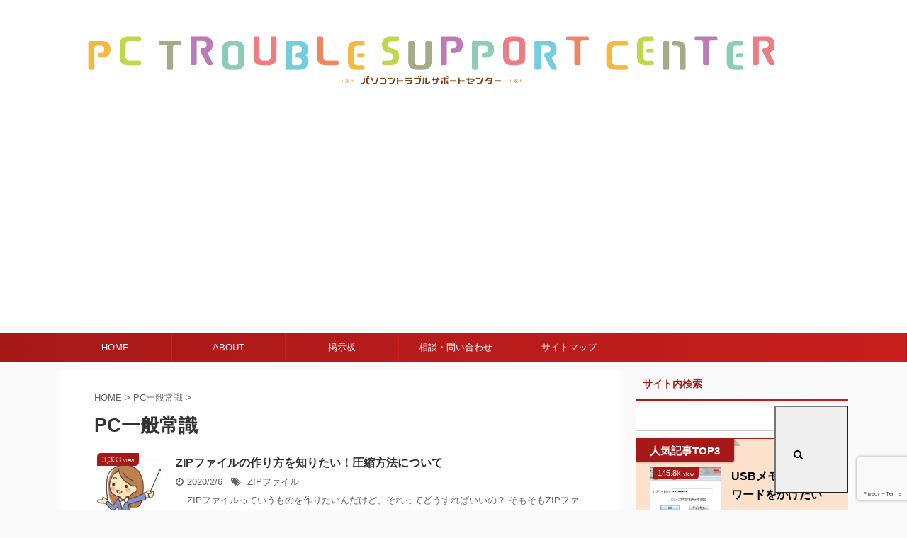

--- FILE ---
content_type: text/html; charset=UTF-8
request_url: https://pc-troublesupport.com/category/pc%E4%B8%80%E8%88%AC%E5%B8%B8%E8%AD%98/
body_size: 12356
content:
<!DOCTYPE html>
<!--[if lt IE 7]>
<html class="ie6" lang="ja"> <![endif]-->
<!--[if IE 7]>
<html class="i7" lang="ja"> <![endif]-->
<!--[if IE 8]>
<html class="ie" lang="ja"> <![endif]-->
<!--[if gt IE 8]><!-->
<html lang="ja" class="s-navi-search-overlay ">
<!--<![endif]-->
<head prefix="og: http://ogp.me/ns# fb: http://ogp.me/ns/fb# article: http://ogp.me/ns/article#">
<meta charset="UTF-8" >
<meta name="viewport" content="width=device-width,initial-scale=1.0,user-scalable=no,viewport-fit=cover">
<meta name="format-detection" content="telephone=no" >
<link rel="alternate" type="application/rss+xml" title="PCトラブルサポートセンター RSS Feed" href="https://pc-troublesupport.com/feed/" />
<link rel="pingback" href="https://pc-troublesupport.com/xmlrpc.php" >
<!--[if lt IE 9]>
<script src="https://pc-troublesupport.com/wp-content/themes/affinger5/js/html5shiv.js"></script>
<![endif]-->
<title>PC一般常識 - PCトラブルサポートセンター</title>
<link rel='dns-prefetch' href='//www.google.com' />
<link rel='dns-prefetch' href='//ajax.googleapis.com' />
<link rel='dns-prefetch' href='//s.w.org' />
<script type="text/javascript">
window._wpemojiSettings = {"baseUrl":"https:\/\/s.w.org\/images\/core\/emoji\/12.0.0-1\/72x72\/","ext":".png","svgUrl":"https:\/\/s.w.org\/images\/core\/emoji\/12.0.0-1\/svg\/","svgExt":".svg","source":{"concatemoji":"https:\/\/pc-troublesupport.com\/wp-includes\/js\/wp-emoji-release.min.js?ver=5.4.1"}};
/*! This file is auto-generated */
!function(e,a,t){var r,n,o,i,p=a.createElement("canvas"),s=p.getContext&&p.getContext("2d");function c(e,t){var a=String.fromCharCode;s.clearRect(0,0,p.width,p.height),s.fillText(a.apply(this,e),0,0);var r=p.toDataURL();return s.clearRect(0,0,p.width,p.height),s.fillText(a.apply(this,t),0,0),r===p.toDataURL()}function l(e){if(!s||!s.fillText)return!1;switch(s.textBaseline="top",s.font="600 32px Arial",e){case"flag":return!c([127987,65039,8205,9895,65039],[127987,65039,8203,9895,65039])&&(!c([55356,56826,55356,56819],[55356,56826,8203,55356,56819])&&!c([55356,57332,56128,56423,56128,56418,56128,56421,56128,56430,56128,56423,56128,56447],[55356,57332,8203,56128,56423,8203,56128,56418,8203,56128,56421,8203,56128,56430,8203,56128,56423,8203,56128,56447]));case"emoji":return!c([55357,56424,55356,57342,8205,55358,56605,8205,55357,56424,55356,57340],[55357,56424,55356,57342,8203,55358,56605,8203,55357,56424,55356,57340])}return!1}function d(e){var t=a.createElement("script");t.src=e,t.defer=t.type="text/javascript",a.getElementsByTagName("head")[0].appendChild(t)}for(i=Array("flag","emoji"),t.supports={everything:!0,everythingExceptFlag:!0},o=0;o<i.length;o++)t.supports[i[o]]=l(i[o]),t.supports.everything=t.supports.everything&&t.supports[i[o]],"flag"!==i[o]&&(t.supports.everythingExceptFlag=t.supports.everythingExceptFlag&&t.supports[i[o]]);t.supports.everythingExceptFlag=t.supports.everythingExceptFlag&&!t.supports.flag,t.DOMReady=!1,t.readyCallback=function(){t.DOMReady=!0},t.supports.everything||(n=function(){t.readyCallback()},a.addEventListener?(a.addEventListener("DOMContentLoaded",n,!1),e.addEventListener("load",n,!1)):(e.attachEvent("onload",n),a.attachEvent("onreadystatechange",function(){"complete"===a.readyState&&t.readyCallback()})),(r=t.source||{}).concatemoji?d(r.concatemoji):r.wpemoji&&r.twemoji&&(d(r.twemoji),d(r.wpemoji)))}(window,document,window._wpemojiSettings);
</script>
<style type="text/css">
img.wp-smiley,
img.emoji {
display: inline !important;
border: none !important;
box-shadow: none !important;
height: 1em !important;
width: 1em !important;
margin: 0 .07em !important;
vertical-align: -0.1em !important;
background: none !important;
padding: 0 !important;
}
</style>
<!-- <link rel='stylesheet' id='wp-block-library-css'  href='https://pc-troublesupport.com/wp-includes/css/dist/block-library/style.min.css?ver=5.4.1' type='text/css' media='all' /> -->
<!-- <link rel='stylesheet' id='bbp-default-css'  href='https://pc-troublesupport.com/wp-content/plugins/bbpress/templates/default/css/bbpress.min.css?ver=2.6.9' type='text/css' media='all' /> -->
<!-- <link rel='stylesheet' id='contact-form-7-css'  href='https://pc-troublesupport.com/wp-content/plugins/contact-form-7/includes/css/styles.css?ver=5.1.9' type='text/css' media='all' /> -->
<!-- <link rel='stylesheet' id='pz-linkcard-css'  href='//pc-troublesupport.com/wp-content/uploads/pz-linkcard/style.css?ver=2.4.4.3.1' type='text/css' media='all' /> -->
<!-- <link rel='stylesheet' id='st-af-cpt-css'  href='https://pc-troublesupport.com/wp-content/plugins/st-af-cpt/assets/css/style.css?ver=1.0.0' type='text/css' media='all' /> -->
<!-- <link rel='stylesheet' id='toc-screen-css'  href='https://pc-troublesupport.com/wp-content/plugins/table-of-contents-plus/screen.min.css?ver=2106' type='text/css' media='all' /> -->
<link rel="stylesheet" type="text/css" href="//pc-troublesupport.com/wp-content/cache/wpfc-minified/31m8y6f3/huini.css" media="all"/>
<!-- <link rel='stylesheet' id='bsp-css'  href='https://pc-troublesupport.com/wp-content/plugins/bbp-style-pack/css/bspstyle.css?ver=5.0.5' type='text/css' media='screen' /> -->
<link rel="stylesheet" type="text/css" href="//pc-troublesupport.com/wp-content/cache/wpfc-minified/6o5lcnhe/btrsm.css" media="screen"/>
<!-- <link rel='stylesheet' id='dashicons-css'  href='https://pc-troublesupport.com/wp-includes/css/dashicons.min.css?ver=5.4.1' type='text/css' media='all' /> -->
<link rel="stylesheet" type="text/css" href="//pc-troublesupport.com/wp-content/cache/wpfc-minified/2b2iwqck/btrsm.css" media="all"/>
<!-- <link rel='stylesheet' id='colorbox-css'  href='https://pc-troublesupport.com/wp-content/plugins/simple-colorbox/themes/theme1/colorbox.css?ver=5.4.1' type='text/css' media='screen' /> -->
<link rel="stylesheet" type="text/css" href="//pc-troublesupport.com/wp-content/cache/wpfc-minified/kmsxy0rm/btrsm.css" media="screen"/>
<!-- <link rel='stylesheet' id='wordpress-popular-posts-css-css'  href='https://pc-troublesupport.com/wp-content/plugins/wordpress-popular-posts/assets/css/wpp.css?ver=5.5.1' type='text/css' media='all' /> -->
<!-- <link rel='stylesheet' id='normalize-css'  href='https://pc-troublesupport.com/wp-content/themes/affinger5/css/normalize.css?ver=1.5.9' type='text/css' media='all' /> -->
<!-- <link rel='stylesheet' id='font-awesome-css'  href='https://pc-troublesupport.com/wp-content/themes/affinger5/css/fontawesome/css/font-awesome.min.css?ver=4.7.0' type='text/css' media='all' /> -->
<!-- <link rel='stylesheet' id='font-awesome-animation-css'  href='https://pc-troublesupport.com/wp-content/themes/affinger5/css/fontawesome/css/font-awesome-animation.min.css?ver=5.4.1' type='text/css' media='all' /> -->
<!-- <link rel='stylesheet' id='st_svg-css'  href='https://pc-troublesupport.com/wp-content/themes/affinger5/st_svg/style.css?ver=5.4.1' type='text/css' media='all' /> -->
<!-- <link rel='stylesheet' id='slick-css'  href='https://pc-troublesupport.com/wp-content/themes/affinger5/vendor/slick/slick.css?ver=1.8.0' type='text/css' media='all' /> -->
<!-- <link rel='stylesheet' id='slick-theme-css'  href='https://pc-troublesupport.com/wp-content/themes/affinger5/vendor/slick/slick-theme.css?ver=1.8.0' type='text/css' media='all' /> -->
<!-- <link rel='stylesheet' id='style-css'  href='https://pc-troublesupport.com/wp-content/themes/affinger5/style.css?ver=5.4.1' type='text/css' media='all' /> -->
<!-- <link rel='stylesheet' id='child-style-css'  href='https://pc-troublesupport.com/wp-content/themes/affinger5-child/style.css?ver=5.4.1' type='text/css' media='all' /> -->
<!-- <link rel='stylesheet' id='single-css'  href='https://pc-troublesupport.com/wp-content/themes/affinger5/st-rankcss.php' type='text/css' media='all' /> -->
<!-- <link rel='stylesheet' id='amazonjs-css'  href='https://pc-troublesupport.com/wp-content/plugins/amazonjs/css/amazonjs.css?ver=0.10' type='text/css' media='all' /> -->
<!-- <link rel='stylesheet' id='st-themecss-css'  href='https://pc-troublesupport.com/wp-content/themes/affinger5/st-themecss-loader.php?ver=5.4.1' type='text/css' media='all' /> -->
<script type='text/javascript' src='//ajax.googleapis.com/ajax/libs/jquery/1.11.3/jquery.min.js?ver=1.11.3'></script>
<script type='application/json' id="wpp-json">
{"sampling_active":0,"sampling_rate":100,"ajax_url":"https:\/\/pc-troublesupport.com\/wp-json\/wordpress-popular-posts\/v1\/popular-posts","api_url":"https:\/\/pc-troublesupport.com\/wp-json\/wordpress-popular-posts","ID":0,"token":"3e206de808","lang":0,"debug":0}
</script>
<script src='//pc-troublesupport.com/wp-content/cache/wpfc-minified/6jfdxq5y/1y62c.js' type="text/javascript"></script>
<!-- <script type='text/javascript' src='https://pc-troublesupport.com/wp-content/plugins/wordpress-popular-posts/assets/js/wpp.min.js?ver=5.5.1'></script> -->
<link rel='https://api.w.org/' href='https://pc-troublesupport.com/wp-json/' />
<!-- <link rel="stylesheet" href="https://pc-troublesupport.com/wp-content/plugins/count-per-day/counter.css" type="text/css" /> -->
<link rel="stylesheet" type="text/css" href="//pc-troublesupport.com/wp-content/cache/wpfc-minified/8uqyg9yw/1y62c.css" media="all"/>
<!-- Simple Colorbox Plugin v1.6.1 by Ryan Hellyer ... https://geek.hellyer.kiwi/products/simple-colorbox/ -->
<style id="wpp-loading-animation-styles">@-webkit-keyframes bgslide{from{background-position-x:0}to{background-position-x:-200%}}@keyframes bgslide{from{background-position-x:0}to{background-position-x:-200%}}.wpp-widget-placeholder,.wpp-widget-block-placeholder{margin:0 auto;width:60px;height:3px;background:#dd3737;background:linear-gradient(90deg,#dd3737 0%,#571313 10%,#dd3737 100%);background-size:200% auto;border-radius:3px;-webkit-animation:bgslide 1s infinite linear;animation:bgslide 1s infinite linear}</style>
<script async src="//pagead2.googlesyndication.com/pagead/js/adsbygoogle.js"></script>
<script>
(adsbygoogle = window.adsbygoogle || []).push({
google_ad_client: "ca-pub-4960149843840335",
enable_page_level_ads: true
});
</script>
<!-- TradeDoubler site verification 3106448 -->
<style type="text/css">.broken_link, a.broken_link {
text-decoration: line-through;
}</style><style id="sccss">/* カスタム CSS をここに入力してください */
.itiran-t{
vertical-align:middle; 
}
header .descr { /*ヘッダーのキャッチフレーズを非表示*/
display: none;
}
.wpp-views{
padding:2px 5px;
margin-left:5px;
background:#FF8F00;
color:#fff;
font-size:80%;
vertical-align:middle;
white-space: nowrap;
}</style>						
<script>
jQuery(function(){
jQuery('.st-btn-open').click(function(){
jQuery(this).next('.st-slidebox').stop(true, true).slideToggle();
jQuery(this).addClass('st-btn-open-click');
});
});
</script>
<script>
jQuery(function(){
jQuery('.post h2 , .h2modoki').wrapInner('<span class="st-dash-design"></span>');
}) 
</script>
<script>
jQuery(function(){
jQuery('.post h3:not(.rankh3):not(#reply-title) , .h3modoki').wrapInner('<span class="st-dash-design"></span>');
}) 
</script>
<script>
jQuery(function(){
jQuery("#toc_container:not(:has(ul ul))").addClass("only-toc");
jQuery(".st-ac-box ul:has(.cat-item)").each(function(){
jQuery(this).addClass("st-ac-cat");
});
});
</script>
<script>
jQuery(function(){
jQuery( '.post h4:not(.st-css-no):not(.st-matome):not(.rankh4):not(#reply-title):not(.point)' ).wrap( '<div class="st-h4husen-shadow"></div>' );
jQuery( '.h4modoki' ).wrap( '<div class="st-h4husen-shadow"></div>' );
jQuery('.st-star').parent('.rankh4').css('padding-bottom','5px'); // スターがある場合のランキング見出し調整
});
</script>
</head>
<body class="archive category category-pc category-74 not-front-page" >
<div id="st-ami">
<div id="wrapper" class="">
<div id="wrapper-in">
<header id="st-headwide">
<div id="headbox-bg">
<div id="headbox">
<nav id="s-navi" class="pcnone" data-st-nav data-st-nav-type="normal">
<dl class="acordion is-active" data-st-nav-primary>
<dt class="trigger">
<p class="acordion_button"><span class="op op-menu"><i class="fa st-svg-menu"></i></span></p>
<!-- 追加メニュー -->
<!-- 追加メニュー2 -->
</dt>
<dd class="acordion_tree">
<div class="acordion_tree_content">
<div class="menu-%e3%83%a1%e3%82%a4%e3%83%b3%e3%83%a1%e3%83%8b%e3%83%a5%e3%83%bc-container"><ul id="menu-%e3%83%a1%e3%82%a4%e3%83%b3%e3%83%a1%e3%83%8b%e3%83%a5%e3%83%bc" class="menu"><li id="menu-item-10" class="menu-item menu-item-type-custom menu-item-object-custom menu-item-home menu-item-10"><a href="https://pc-troublesupport.com"><span class="menu-item-label">HOME</span></a></li>
<li id="menu-item-12" class="menu-item menu-item-type-post_type menu-item-object-page menu-item-12"><a href="https://pc-troublesupport.com/about/"><span class="menu-item-label">ABOUT</span></a></li>
<li id="menu-item-801" class="menu-item menu-item-type-post_type menu-item-object-page menu-item-801"><a href="https://pc-troublesupport.com/%e6%8e%b2%e7%a4%ba%e6%9d%bf/"><span class="menu-item-label">掲示板</span></a></li>
<li id="menu-item-11" class="menu-item menu-item-type-post_type menu-item-object-page menu-item-11"><a href="https://pc-troublesupport.com/contact/"><span class="menu-item-label">相談・問い合わせ</span></a></li>
<li id="menu-item-15" class="menu-item menu-item-type-post_type menu-item-object-page menu-item-15"><a href="https://pc-troublesupport.com/%e3%82%b5%e3%82%a4%e3%83%88%e3%83%9e%e3%83%83%e3%83%97/"><span class="menu-item-label">サイトマップ</span></a></li>
</ul></div>						<div class="clear"></div>
</div>
</dd>
</dl>
</nav>
<div id="header-l">
<div id="st-text-logo">
<!-- キャプション -->
<p class="descr sitenametop">
パソコンの使い方・あらゆるトラブルを解決               			 </p>
<!-- ロゴ又はブログ名 -->
<p class="sitename"><a href="https://pc-troublesupport.com/">
<img class="sitename-bottom" alt="PCトラブルサポートセンター" src="https://pc-troublesupport.com/wp-content/uploads/2018/02/mainlogo2.png" >
</a></p>
<!-- ロゴ又はブログ名ここまで -->
</div>
</div><!-- /#header-l -->
<div id="header-r" class="smanone">
</div><!-- /#header-r -->
</div><!-- /#headbox-bg -->
</div><!-- /#headbox clearfix -->
<div id="gazou-wide">
<div id="st-menubox">
<div id="st-menuwide">
<nav class="smanone clearfix"><ul id="menu-%e3%83%a1%e3%82%a4%e3%83%b3%e3%83%a1%e3%83%8b%e3%83%a5%e3%83%bc-1" class="menu"><li class="menu-item menu-item-type-custom menu-item-object-custom menu-item-home menu-item-10"><a href="https://pc-troublesupport.com">HOME</a></li>
<li class="menu-item menu-item-type-post_type menu-item-object-page menu-item-12"><a href="https://pc-troublesupport.com/about/">ABOUT</a></li>
<li class="menu-item menu-item-type-post_type menu-item-object-page menu-item-801"><a href="https://pc-troublesupport.com/%e6%8e%b2%e7%a4%ba%e6%9d%bf/">掲示板</a></li>
<li class="menu-item menu-item-type-post_type menu-item-object-page menu-item-11"><a href="https://pc-troublesupport.com/contact/">相談・問い合わせ</a></li>
<li class="menu-item menu-item-type-post_type menu-item-object-page menu-item-15"><a href="https://pc-troublesupport.com/%e3%82%b5%e3%82%a4%e3%83%88%e3%83%9e%e3%83%83%e3%83%97/">サイトマップ</a></li>
</ul></nav>			</div>
</div>
</div>
</header>
<div id="content-w">
<div id="content" class="clearfix">
<div id="contentInner">
<main>
<article>
<!--ぱんくず -->
<div id="breadcrumb">
<ol itemscope itemtype="http://schema.org/BreadcrumbList">
<li itemprop="itemListElement" itemscope
itemtype="http://schema.org/ListItem"><a href="https://pc-troublesupport.com" itemprop="item"><span itemprop="name">HOME</span></a> > <meta itemprop="position" content="1" /></li>
<li itemprop="itemListElement" itemscope
itemtype="http://schema.org/ListItem"><a href="https://pc-troublesupport.com/category/pc%e4%b8%80%e8%88%ac%e5%b8%b8%e8%ad%98/" itemprop="item">
<span itemprop="name">PC一般常識</span> </a> &gt; 
<meta itemprop="position" content="2" />
</li>
</ol>
</div>
<!--/ ぱんくず -->
<div class="post">
<h1 class="entry-title">PC一般常識</h1>
<div id="nocopy" >
<div class="entry-content">
</div>
</div>
</div><!-- /post -->
<div class="kanren ">
<dl class="clearfix">
<dt><a href="https://pc-troublesupport.com/zip%e3%83%95%e3%82%a1%e3%82%a4%e3%83%ab%e3%81%ae%e4%bd%9c%e3%82%8a%e6%96%b9%e3%82%92%e7%9f%a5%e3%82%8a%e3%81%9f%e3%81%84%ef%bc%81%e5%9c%a7%e7%b8%ae%e6%96%b9%e6%b3%95%e3%81%ab%e3%81%a4%e3%81%84/">
<div class="st-wppviews-label">
<div class="st-wppviews-text">
<span class="wpp-views">3,333<span class="wpp-text">view</span></span>
</div>
<img width="150" height="150" src="https://pc-troublesupport.com/wp-content/uploads/2017/01/teach-150x150.jpg" class="attachment-st_thumb150 size-st_thumb150 wp-post-image" alt="" srcset="https://pc-troublesupport.com/wp-content/uploads/2017/01/teach-150x150.jpg 150w, https://pc-troublesupport.com/wp-content/uploads/2017/01/teach-300x300.jpg 300w, https://pc-troublesupport.com/wp-content/uploads/2017/01/teach-100x100.jpg 100w, https://pc-troublesupport.com/wp-content/uploads/2017/01/teach.jpg 400w" sizes="(max-width: 150px) 100vw, 150px" />							</div>
</a></dt>
<dd>
<h3><a href="https://pc-troublesupport.com/zip%e3%83%95%e3%82%a1%e3%82%a4%e3%83%ab%e3%81%ae%e4%bd%9c%e3%82%8a%e6%96%b9%e3%82%92%e7%9f%a5%e3%82%8a%e3%81%9f%e3%81%84%ef%bc%81%e5%9c%a7%e7%b8%ae%e6%96%b9%e6%b3%95%e3%81%ab%e3%81%a4%e3%81%84/">
ZIPファイルの作り方を知りたい！圧縮方法について					</a></h3>
<div class="blog_info">
<p>
<i class="fa fa-clock-o"></i>2020/2/6										&nbsp;<span class="pcone">
<i class="fa fa-tags"></i>&nbsp;<a href="https://pc-troublesupport.com/tag/zip%e3%83%95%e3%82%a1%e3%82%a4%e3%83%ab/" rel="tag">ZIPファイル</a>				</span></p>
</div>
<div class="st-excerpt smanone">
<p>&nbsp; &nbsp; ZIPファイルっていうものを作りたいんだけど、それってどうすればいいの？ そもそもZIPファイルってなに？？ 複数のファイルやフォルダをギュッとまとめて1つのファイルに圧縮 ... </p>
</div>
</dd>
</dl>
<dl class="clearfix">
<dt><a href="https://pc-troublesupport.com/vpn%e3%81%a8vps%e3%81%8c%e6%b7%b7%e5%90%8c%e3%81%97%e3%81%a1%e3%82%83%e3%81%86%ef%bc%81%e3%81%9d%e3%82%8c%e3%81%9e%e3%82%8c%e3%81%ae%e5%bd%b9%e5%89%b2%e3%81%ab%e3%81%a4%e3%81%84%e3%81%a6/">
<div class="st-wppviews-label">
<div class="st-wppviews-text">
<span class="wpp-views">4,802<span class="wpp-text">view</span></span>
</div>
<img width="150" height="150" src="https://pc-troublesupport.com/wp-content/uploads/2017/01/hatena-150x150.jpg" class="attachment-st_thumb150 size-st_thumb150 wp-post-image" alt="" srcset="https://pc-troublesupport.com/wp-content/uploads/2017/01/hatena-150x150.jpg 150w, https://pc-troublesupport.com/wp-content/uploads/2017/01/hatena-300x300.jpg 300w, https://pc-troublesupport.com/wp-content/uploads/2017/01/hatena-768x768.jpg 768w, https://pc-troublesupport.com/wp-content/uploads/2017/01/hatena-1024x1024.jpg 1024w, https://pc-troublesupport.com/wp-content/uploads/2017/01/hatena-100x100.jpg 100w, https://pc-troublesupport.com/wp-content/uploads/2017/01/hatena.jpg 1100w" sizes="(max-width: 150px) 100vw, 150px" />							</div>
</a></dt>
<dd>
<h3><a href="https://pc-troublesupport.com/vpn%e3%81%a8vps%e3%81%8c%e6%b7%b7%e5%90%8c%e3%81%97%e3%81%a1%e3%82%83%e3%81%86%ef%bc%81%e3%81%9d%e3%82%8c%e3%81%9e%e3%82%8c%e3%81%ae%e5%bd%b9%e5%89%b2%e3%81%ab%e3%81%a4%e3%81%84%e3%81%a6/">
VPNとVPSが混同しちゃう！それぞれの役割について					</a></h3>
<div class="blog_info">
<p>
<i class="fa fa-clock-o"></i>2019/11/10										&nbsp;<span class="pcone">
<i class="fa fa-tags"></i>&nbsp;<a href="https://pc-troublesupport.com/tag/ip%e3%82%a2%e3%83%89%e3%83%ac%e3%82%b9/" rel="tag">IPアドレス</a>, <a href="https://pc-troublesupport.com/tag/vpn/" rel="tag">VPN</a>, <a href="https://pc-troublesupport.com/tag/vps/" rel="tag">VPS</a>				</span></p>
</div>
<div class="st-excerpt smanone">
<p>&nbsp; &nbsp; VPNとVPSがごっちゃになっています。 自分が見ている、あるいは過去に見たサイトのIPアドレスを隠すのがどちらで、 自分の作ったホームページのIPアドレスを隠すのがどちら ... </p>
</div>
</dd>
</dl>
<dl class="clearfix">
<dt><a href="https://pc-troublesupport.com/%e3%82%a2%e3%83%83%e3%83%97%e3%83%ad%e3%83%bc%e3%83%89%e3%81%a8%e3%82%a2%e3%83%83%e3%83%97%e3%83%87%e3%83%bc%e3%83%88%e3%81%ae%e9%81%95%e3%81%84%e3%81%af%ef%bc%9f/">
<div class="st-wppviews-label">
<div class="st-wppviews-text">
<span class="wpp-views">14,531<span class="wpp-text">view</span></span>
</div>
<img width="150" height="150" src="https://pc-troublesupport.com/wp-content/uploads/2017/01/hatena-150x150.jpg" class="attachment-st_thumb150 size-st_thumb150 wp-post-image" alt="" srcset="https://pc-troublesupport.com/wp-content/uploads/2017/01/hatena-150x150.jpg 150w, https://pc-troublesupport.com/wp-content/uploads/2017/01/hatena-300x300.jpg 300w, https://pc-troublesupport.com/wp-content/uploads/2017/01/hatena-768x768.jpg 768w, https://pc-troublesupport.com/wp-content/uploads/2017/01/hatena-1024x1024.jpg 1024w, https://pc-troublesupport.com/wp-content/uploads/2017/01/hatena-100x100.jpg 100w, https://pc-troublesupport.com/wp-content/uploads/2017/01/hatena.jpg 1100w" sizes="(max-width: 150px) 100vw, 150px" />							</div>
</a></dt>
<dd>
<h3><a href="https://pc-troublesupport.com/%e3%82%a2%e3%83%83%e3%83%97%e3%83%ad%e3%83%bc%e3%83%89%e3%81%a8%e3%82%a2%e3%83%83%e3%83%97%e3%83%87%e3%83%bc%e3%83%88%e3%81%ae%e9%81%95%e3%81%84%e3%81%af%ef%bc%9f/">
アップロードとアップデートの違いは？					</a></h3>
<div class="blog_info">
<p>
<i class="fa fa-refresh"></i>2017/1/31										&nbsp;<span class="pcone">
<i class="fa fa-tags"></i>&nbsp;<a href="https://pc-troublesupport.com/tag/update/" rel="tag">update</a>, <a href="https://pc-troublesupport.com/tag/upload/" rel="tag">upload</a>, <a href="https://pc-troublesupport.com/tag/%e3%82%a2%e3%83%83%e3%83%97%e3%83%87%e3%83%bc%e3%83%88/" rel="tag">アップデート</a>, <a href="https://pc-troublesupport.com/tag/%e3%82%a2%e3%83%83%e3%83%97%e3%83%ad%e3%83%bc%e3%83%89/" rel="tag">アップロード</a>				</span></p>
</div>
<div class="st-excerpt smanone">
<p>アップロードとアップデートがこんがらがっちゃう！どう違うの？ もう意味が全然違います！ アップロードは[ダウンロードの逆]のことで、 アップデートは[更新]のことです。 &nbsp; スポンサーリンク ... </p>
</div>
</dd>
</dl>
<dl class="clearfix">
<dt><a href="https://pc-troublesupport.com/%e3%83%80%e3%82%a6%e3%83%b3%e3%83%ad%e3%83%bc%e3%83%89%ef%bc%9f%e3%82%a4%e3%83%b3%e3%82%b9%e3%83%88%e3%83%bc%e3%83%ab%ef%bc%9f%e9%81%95%e3%81%84%e3%81%a3%e3%81%a6%e3%81%aa%e3%81%ab%ef%bc%9f/">
<div class="st-wppviews-label">
<div class="st-wppviews-text">
<span class="wpp-views">760<span class="wpp-text">view</span></span>
</div>
<img width="150" height="150" src="https://pc-troublesupport.com/wp-content/uploads/2017/01/hatena-150x150.jpg" class="attachment-st_thumb150 size-st_thumb150 wp-post-image" alt="" srcset="https://pc-troublesupport.com/wp-content/uploads/2017/01/hatena-150x150.jpg 150w, https://pc-troublesupport.com/wp-content/uploads/2017/01/hatena-300x300.jpg 300w, https://pc-troublesupport.com/wp-content/uploads/2017/01/hatena-768x768.jpg 768w, https://pc-troublesupport.com/wp-content/uploads/2017/01/hatena-1024x1024.jpg 1024w, https://pc-troublesupport.com/wp-content/uploads/2017/01/hatena-100x100.jpg 100w, https://pc-troublesupport.com/wp-content/uploads/2017/01/hatena.jpg 1100w" sizes="(max-width: 150px) 100vw, 150px" />							</div>
</a></dt>
<dd>
<h3><a href="https://pc-troublesupport.com/%e3%83%80%e3%82%a6%e3%83%b3%e3%83%ad%e3%83%bc%e3%83%89%ef%bc%9f%e3%82%a4%e3%83%b3%e3%82%b9%e3%83%88%e3%83%bc%e3%83%ab%ef%bc%9f%e9%81%95%e3%81%84%e3%81%a3%e3%81%a6%e3%81%aa%e3%81%ab%ef%bc%9f/">
ダウンロード？インストール？違いってなに？					</a></h3>
<div class="blog_info">
<p>
<i class="fa fa-refresh"></i>2017/1/24										&nbsp;<span class="pcone">
<i class="fa fa-tags"></i>&nbsp;<a href="https://pc-troublesupport.com/tag/%e3%82%a4%e3%83%b3%e3%82%b9%e3%83%88%e3%83%bc%e3%83%ab/" rel="tag">インストール</a>, <a href="https://pc-troublesupport.com/tag/%e3%83%80%e3%82%a6%e3%83%b3%e3%83%ad%e3%83%bc%e3%83%89/" rel="tag">ダウンロード</a>				</span></p>
</div>
<div class="st-excerpt smanone">
<p>&nbsp; ダウンロードとインストールって何が違うの？同じじゃないの？ 同じではありません！ ざっくりいうとダウンロードは[データの入手]で、 インストールは[使えるようにする]です。 &nbsp; ... </p>
</div>
</dd>
</dl>
</div>
<div class="st-pagelink">
<div class="st-pagelink-in">
</div>
</div>
</article>
</main>
</div>
<!-- /#contentInner -->
<div id="side">
<aside>
<div class="side-topad">
<div id="search-2" class="ad widget_search"><p class="st-widgets-title"><span>サイト内検索</span></p><div id="search" class="search-custom-d">
<form method="get" id="searchform" action="https://pc-troublesupport.com/">
<label class="hidden" for="s">
</label>
<input type="text" placeholder="" value="" name="s" id="s" />
<input type="submit" value="&#xf002;" class="fa" id="searchsubmit" />
</form>
</div>
<!-- /stinger --> 
</div><div id="st_wp_popular_views_widget-2" class="ad widget_st_wp_popular_views_widget"><div class="kanren pop-box st-wpp-views-widgets "><p class="p-entry-t"><span class="p-entry">人気記事TOP3</span></p>
<ul class="wpp-list">
<dl class="clearfix"><dt class="poprank"><div class="st-wppviews-label"><div class="st-wppviews-text"><span class="wpp-views">145.8k<span class="wpp-text">view</span></span></div><a href="https://pc-troublesupport.com/usb%e3%83%a1%e3%83%a2%e3%83%aa%e3%81%ab%e3%83%91%e3%82%b9%e3%83%af%e3%83%bc%e3%83%89%e3%82%92%e3%81%8b%e3%81%91%e3%81%9f%e3%81%84/" target="_self"><img src="https://pc-troublesupport.com/wp-content/uploads/wordpress-popular-posts/358-featured-100x100.png" width="100" height="100" alt="USBメモリのセキュリティ8" class="wpp-thumbnail wpp_featured wpp_cached_thumb" /></a></div></dt><dd><h5 class="popular-t"><a href="https://pc-troublesupport.com/usb%e3%83%a1%e3%83%a2%e3%83%aa%e3%81%ab%e3%83%91%e3%82%b9%e3%83%af%e3%83%bc%e3%83%89%e3%82%92%e3%81%8b%e3%81%91%e3%81%9f%e3%81%84/" class="wpp-post-title" target="_self">USBメモリにパスワードをかけたい</a></h5><div class="smanone2"><p></p></div></dd></dl>
<dl class="clearfix"><dt class="poprank"><div class="st-wppviews-label"><div class="st-wppviews-text"><span class="wpp-views">76.7k<span class="wpp-text">view</span></span></div><a href="https://pc-troublesupport.com/%e3%80%8c0x80070652%e3%80%8d%e3%82%a8%e3%83%a9%e3%83%bc%e3%81%a7windowsupdate%e3%81%8c%e5%a4%b1%e6%95%97%e3%81%99%e3%82%8b%e5%a0%b4%e5%90%88%e3%81%ae%e8%a7%a3%e6%b1%ba/" target="_self"><img src="https://pc-troublesupport.com/wp-content/uploads/wordpress-popular-posts/717-featured-100x100.png" width="100" height="100" alt="問題の修正" class="wpp-thumbnail wpp_featured wpp_cached_thumb" /></a></div></dt><dd><h5 class="popular-t"><a href="https://pc-troublesupport.com/%e3%80%8c0x80070652%e3%80%8d%e3%82%a8%e3%83%a9%e3%83%bc%e3%81%a7windowsupdate%e3%81%8c%e5%a4%b1%e6%95%97%e3%81%99%e3%82%8b%e5%a0%b4%e5%90%88%e3%81%ae%e8%a7%a3%e6%b1%ba/" class="wpp-post-title" target="_self">「0x80070652」エラーでWindowsUpdateが失敗する場合の解決方法</a></h5><div class="smanone2"><p></p></div></dd></dl>
<dl class="clearfix"><dt class="poprank"><div class="st-wppviews-label"><div class="st-wppviews-text"><span class="wpp-views">60.2k<span class="wpp-text">view</span></span></div><a href="https://pc-troublesupport.com/excel%e3%81%a7pdf%e3%83%95%e3%82%a1%e3%82%a4%e3%83%ab%e3%81%ab%e4%bf%9d%e5%ad%98%e3%81%99%e3%82%8b%e3%81%a8%e3%83%9a%e3%83%bc%e3%82%b8%e5%86%85%e3%81%ae%e3%83%aa%e3%83%b3%e3%82%af%e3%81%8c%e5%a4%96/" target="_self"><img src="https://pc-troublesupport.com/wp-content/uploads/wordpress-popular-posts/2297-featured-100x100.jpg" width="100" height="100" alt="" class="wpp-thumbnail wpp_featured wpp_cached_thumb" /></a></div></dt><dd><h5 class="popular-t"><a href="https://pc-troublesupport.com/excel%e3%81%a7pdf%e3%83%95%e3%82%a1%e3%82%a4%e3%83%ab%e3%81%ab%e4%bf%9d%e5%ad%98%e3%81%99%e3%82%8b%e3%81%a8%e3%83%9a%e3%83%bc%e3%82%b8%e5%86%85%e3%81%ae%e3%83%aa%e3%83%b3%e3%82%af%e3%81%8c%e5%a4%96/" class="wpp-post-title" target="_self">ExcelでPDFファイルに保存するとページ内のリンクが外れてしまう</a></h5><div class="smanone2"><p></p></div></dd></dl>
</ul>
</div></div>			</div>
<h4 class="menu_underh2">新着記事</h4><div class="kanren ">
<dl class="clearfix">
<dt><a href="https://pc-troublesupport.com/%e3%83%88%e3%83%ad%e3%82%a4%e3%81%ae%e6%9c%a8%e9%a6%ac%e3%81%ab%e6%84%9f%e6%9f%93%ef%bc%9f%ef%bc%81windows%e3%82%b5%e3%83%9d%e3%83%bc%e3%83%88%e3%81%ab%e9%80%a3%e7%b5%a1%e3%81%99%e3%82%8b%e3%81%a8/">
<div class="st-wppviews-label">
<div class="st-wppviews-text">
<span class="wpp-views">1,182<span class="wpp-text">view</span></span>
</div>
<img width="150" height="150" src="https://pc-troublesupport.com/wp-content/uploads/2022/06/fakesupport1-150x150.png" class="attachment-st_thumb150 size-st_thumb150 wp-post-image" alt="偽Microsoftのページ" srcset="https://pc-troublesupport.com/wp-content/uploads/2022/06/fakesupport1-150x150.png 150w, https://pc-troublesupport.com/wp-content/uploads/2022/06/fakesupport1-100x100.png 100w" sizes="(max-width: 150px) 100vw, 150px" />								</div>
</a></dt>
<dd>
<h5 class="kanren-t"><a href="https://pc-troublesupport.com/%e3%83%88%e3%83%ad%e3%82%a4%e3%81%ae%e6%9c%a8%e9%a6%ac%e3%81%ab%e6%84%9f%e6%9f%93%ef%bc%9f%ef%bc%81windows%e3%82%b5%e3%83%9d%e3%83%bc%e3%83%88%e3%81%ab%e9%80%a3%e7%b5%a1%e3%81%99%e3%82%8b%e3%81%a8/">トロイの木馬に感染？！Windowsサポートに連絡すると表示された時の対処方法</a></h5>
<div class="blog_info">
<p>
<i class="fa fa-clock-o"></i>2022/6/24					</p>
</div>
</dd>
</dl>
<dl class="clearfix">
<dt><a href="https://pc-troublesupport.com/windows%e3%82%bb%e3%82%ad%e3%83%a5%e3%83%aa%e3%83%86%e3%82%a3%e3%81%8c%e9%96%8b%e3%81%91%e3%81%aa%e3%81%84%e6%99%82%e3%81%ae%e5%af%be%e5%87%a6%e6%96%b9%e6%b3%95/">
<div class="st-wppviews-label">
<div class="st-wppviews-text">
<span class="wpp-views">7,444<span class="wpp-text">view</span></span>
</div>
<img width="150" height="150" src="https://pc-troublesupport.com/wp-content/uploads/2022/06/windowsdefender1-150x150.png" class="attachment-st_thumb150 size-st_thumb150 wp-post-image" alt="" srcset="https://pc-troublesupport.com/wp-content/uploads/2022/06/windowsdefender1-150x150.png 150w, https://pc-troublesupport.com/wp-content/uploads/2022/06/windowsdefender1-100x100.png 100w" sizes="(max-width: 150px) 100vw, 150px" />								</div>
</a></dt>
<dd>
<h5 class="kanren-t"><a href="https://pc-troublesupport.com/windows%e3%82%bb%e3%82%ad%e3%83%a5%e3%83%aa%e3%83%86%e3%82%a3%e3%81%8c%e9%96%8b%e3%81%91%e3%81%aa%e3%81%84%e6%99%82%e3%81%ae%e5%af%be%e5%87%a6%e6%96%b9%e6%b3%95/">Windowsセキュリティが開けない時の対処方法</a></h5>
<div class="blog_info">
<p>
<i class="fa fa-clock-o"></i>2022/6/10					</p>
</div>
</dd>
</dl>
<dl class="clearfix">
<dt><a href="https://pc-troublesupport.com/office%e3%82%84internetexplorer%e3%81%aa%e3%81%a9%e3%81%8c%e8%b5%b7%e5%8b%95%e3%81%97%e3%81%aa%e3%81%8f%e3%81%aa%e3%81%a3%e3%81%9f%e5%a0%b4%e5%90%88%e3%81%ae%e5%af%be%e5%87%a6%e6%96%b9%e6%b3%95uxthem/">
<div class="st-wppviews-label">
<div class="st-wppviews-text">
<span class="wpp-views">569<span class="wpp-text">view</span></span>
</div>
<img width="150" height="117" src="https://pc-troublesupport.com/wp-content/uploads/2021/09/uxthemedll1-150x117.png" class="attachment-st_thumb150 size-st_thumb150 wp-post-image" alt="" />								</div>
</a></dt>
<dd>
<h5 class="kanren-t"><a href="https://pc-troublesupport.com/office%e3%82%84internetexplorer%e3%81%aa%e3%81%a9%e3%81%8c%e8%b5%b7%e5%8b%95%e3%81%97%e3%81%aa%e3%81%8f%e3%81%aa%e3%81%a3%e3%81%9f%e5%a0%b4%e5%90%88%e3%81%ae%e5%af%be%e5%87%a6%e6%96%b9%e6%b3%95uxthem/">OfficeやInternetExplorerなどが起動しなくなった場合の対処方法[UxTheme.dllエラー]</a></h5>
<div class="blog_info">
<p>
<i class="fa fa-clock-o"></i>2021/9/3					</p>
</div>
</dd>
</dl>
<dl class="clearfix">
<dt><a href="https://pc-troublesupport.com/teams%e3%81%aeweb%e4%bc%9a%e8%ad%b0%e3%82%84%e3%83%a9%e3%82%a4%e3%83%96%e3%82%a4%e3%83%99%e3%83%b3%e3%83%88%e3%81%ae%e9%85%8d%e4%bf%a1%e8%a7%a3%e5%83%8f%e5%ba%a6%e3%81%ab%e3%81%a4%e3%81%84%e3%81%a6/">
<div class="st-wppviews-label">
<div class="st-wppviews-text">
<span class="wpp-views">8,930<span class="wpp-text">view</span></span>
</div>
<img width="150" height="150" src="https://pc-troublesupport.com/wp-content/uploads/2017/01/hatena-150x150.jpg" class="attachment-st_thumb150 size-st_thumb150 wp-post-image" alt="" srcset="https://pc-troublesupport.com/wp-content/uploads/2017/01/hatena-150x150.jpg 150w, https://pc-troublesupport.com/wp-content/uploads/2017/01/hatena-300x300.jpg 300w, https://pc-troublesupport.com/wp-content/uploads/2017/01/hatena-768x768.jpg 768w, https://pc-troublesupport.com/wp-content/uploads/2017/01/hatena-1024x1024.jpg 1024w, https://pc-troublesupport.com/wp-content/uploads/2017/01/hatena-100x100.jpg 100w, https://pc-troublesupport.com/wp-content/uploads/2017/01/hatena.jpg 1100w" sizes="(max-width: 150px) 100vw, 150px" />								</div>
</a></dt>
<dd>
<h5 class="kanren-t"><a href="https://pc-troublesupport.com/teams%e3%81%aeweb%e4%bc%9a%e8%ad%b0%e3%82%84%e3%83%a9%e3%82%a4%e3%83%96%e3%82%a4%e3%83%99%e3%83%b3%e3%83%88%e3%81%ae%e9%85%8d%e4%bf%a1%e8%a7%a3%e5%83%8f%e5%ba%a6%e3%81%ab%e3%81%a4%e3%81%84%e3%81%a6/">TeamsのWeb会議やライブイベントの配信解像度について</a></h5>
<div class="blog_info">
<p>
<i class="fa fa-clock-o"></i>2021/2/24					</p>
</div>
</dd>
</dl>
<dl class="clearfix">
<dt><a href="https://pc-troublesupport.com/sms%e3%83%a1%e3%83%83%e3%82%bb%e3%83%bc%e3%82%b8%e3%81%a7%e4%b8%8d%e6%ad%a3%e3%82%a2%e3%82%af%e3%82%bb%e3%82%b9%e3%81%ab%e9%96%a2%e3%81%99%e3%82%8b%e3%81%8a%e7%9f%a5%e3%82%89%e3%81%9b%e3%81%8c/">
<div class="st-wppviews-label">
<div class="st-wppviews-text">
<span class="wpp-views">177<span class="wpp-text">view</span></span>
</div>
<img width="150" height="150" src="https://pc-troublesupport.com/wp-content/uploads/2020/11/sms_fishing-150x150.png" class="attachment-st_thumb150 size-st_thumb150 wp-post-image" alt="" srcset="https://pc-troublesupport.com/wp-content/uploads/2020/11/sms_fishing-150x150.png 150w, https://pc-troublesupport.com/wp-content/uploads/2020/11/sms_fishing-100x100.png 100w" sizes="(max-width: 150px) 100vw, 150px" />								</div>
</a></dt>
<dd>
<h5 class="kanren-t"><a href="https://pc-troublesupport.com/sms%e3%83%a1%e3%83%83%e3%82%bb%e3%83%bc%e3%82%b8%e3%81%a7%e4%b8%8d%e6%ad%a3%e3%82%a2%e3%82%af%e3%82%bb%e3%82%b9%e3%81%ab%e9%96%a2%e3%81%99%e3%82%8b%e3%81%8a%e7%9f%a5%e3%82%89%e3%81%9b%e3%81%8c/">SMS(メッセージ)で不正アクセスに関するお知らせが来た場合の対処方法</a></h5>
<div class="blog_info">
<p>
<i class="fa fa-clock-o"></i>2020/11/7					</p>
</div>
</dd>
</dl>
</div>
<div id="mybox">
<div id="bbp_topics_widget-2" class="ad widget_display_topics"><h4 class="menu_underh2"><span>最近の掲示板</span></h4>
<ul class="bbp-topics-widget newness">
<li>
<a class="bbp-forum-title" href="https://pc-troublesupport.com/bbs/topic/comprare-cenforce-100-comprare-cenforce/">comprare cenforce 100 comprare cenforce</a>
</li>
<li>
<a class="bbp-forum-title" href="https://pc-troublesupport.com/bbs/topic/%d0%be%d0%bf%d1%80%d0%b5%d0%b4%d0%b5%d0%bb%d0%b5%d0%bd%d0%b8%d0%b5-%d1%81%d0%b5%d1%80%d0%b2%d0%b8%d1%81%d0%be/">Определение сервисо</a>
</li>
<li>
<a class="bbp-forum-title" href="https://pc-troublesupport.com/bbs/topic/%d0%b8%d0%bd%d0%b2%d0%b5%d1%81%d1%82%d0%b8%d1%86%d0%b8%d0%b8-r525y-s5/">инвестиции r525y s5</a>
</li>
<li>
<a class="bbp-forum-title" href="https://pc-troublesupport.com/bbs/topic/%d0%bf%d1%80%d0%be%d0%b4%d0%b0%d0%b6%d0%b8-w873r-i179c/">продажи w873r i179c</a>
</li>
<li>
<a class="bbp-forum-title" href="https://pc-troublesupport.com/bbs/topic/%d1%84%d0%b8%d0%bd%d0%b0%d0%bd%d1%81%d1%8b-w342r-k300m/">финансы w342r k300m</a>
</li>
</ul>
</div><div id="categories-4" class="ad widget_categories"><h4 class="menu_underh2"><span>カテゴリー</span></h4>		<ul>
<li class="cat-item cat-item-81"><a href="https://pc-troublesupport.com/category/android/" ><span class="cat-item-label">Android (2)</span></a>
</li>
<li class="cat-item cat-item-133"><a href="https://pc-troublesupport.com/category/microsoft-office/excel/" ><span class="cat-item-label">Excel (1)</span></a>
</li>
<li class="cat-item cat-item-35"><a href="https://pc-troublesupport.com/category/%e3%83%96%e3%83%a9%e3%82%a6%e3%82%b6/googlechrome/" ><span class="cat-item-label">GoogleChrome (1)</span></a>
</li>
<li class="cat-item cat-item-104"><a href="https://pc-troublesupport.com/category/%e3%83%96%e3%83%a9%e3%82%a6%e3%82%b6/internetexplorer/" ><span class="cat-item-label">InternetExplorer (2)</span></a>
</li>
<li class="cat-item cat-item-157"><a href="https://pc-troublesupport.com/category/iphone/" ><span class="cat-item-label">iPhone (2)</span></a>
</li>
<li class="cat-item cat-item-159"><a href="https://pc-troublesupport.com/category/%e3%82%b9%e3%83%9e%e3%83%9b/line/" ><span class="cat-item-label">LINE (1)</span></a>
</li>
<li class="cat-item cat-item-165"><a href="https://pc-troublesupport.com/category/%e3%83%96%e3%83%a9%e3%82%a6%e3%82%b6/microsoft-edge/" ><span class="cat-item-label">Microsoft Edge (1)</span></a>
</li>
<li class="cat-item cat-item-26"><a href="https://pc-troublesupport.com/category/microsoft-office/" ><span class="cat-item-label">Microsoft Office (7)</span></a>
</li>
<li class="cat-item cat-item-146"><a href="https://pc-troublesupport.com/category/office365/" ><span class="cat-item-label">Office365 (4)</span></a>
</li>
<li class="cat-item cat-item-125"><a href="https://pc-troublesupport.com/category/microsoft-office/outlook/" ><span class="cat-item-label">Outlook (1)</span></a>
</li>
<li class="cat-item cat-item-74 current-cat"><a href="https://pc-troublesupport.com/category/pc%e4%b8%80%e8%88%ac%e5%b8%b8%e8%ad%98/" ><span class="cat-item-label">PC一般常識 (4)</span></a>
</li>
<li class="cat-item cat-item-144"><a href="https://pc-troublesupport.com/category/pc%e5%85%a8%e8%88%ac/" ><span class="cat-item-label">PC全般 (5)</span></a>
</li>
<li class="cat-item cat-item-61"><a href="https://pc-troublesupport.com/category/microsoft-office/powerpoint/" ><span class="cat-item-label">PowerPoint (3)</span></a>
</li>
<li class="cat-item cat-item-148"><a href="https://pc-troublesupport.com/category/office365/teams/" ><span class="cat-item-label">Teams (3)</span></a>
</li>
<li class="cat-item cat-item-4"><a href="https://pc-troublesupport.com/category/windows-10/tips/" ><span class="cat-item-label">Tips (2)</span></a>
</li>
<li class="cat-item cat-item-137"><a href="https://pc-troublesupport.com/category/%e3%83%8d%e3%83%83%e3%83%88%e3%83%af%e3%83%bc%e3%82%af/vpn/" ><span class="cat-item-label">VPN (1)</span></a>
</li>
<li class="cat-item cat-item-139"><a href="https://pc-troublesupport.com/category/%e3%82%b5%e3%83%bc%e3%83%90%e3%83%bc/vps/" ><span class="cat-item-label">VPS (1)</span></a>
</li>
<li class="cat-item cat-item-13"><a href="https://pc-troublesupport.com/category/windows/" ><span class="cat-item-label">Windows (15)</span></a>
</li>
<li class="cat-item cat-item-3"><a href="https://pc-troublesupport.com/category/windows-10/" ><span class="cat-item-label">Windows 10 (12)</span></a>
</li>
<li class="cat-item cat-item-180"><a href="https://pc-troublesupport.com/category/windows-11/" ><span class="cat-item-label">Windows 11 (1)</span></a>
</li>
<li class="cat-item cat-item-86"><a href="https://pc-troublesupport.com/category/microsoft-office/word/" ><span class="cat-item-label">Word (2)</span></a>
</li>
<li class="cat-item cat-item-8"><a href="https://pc-troublesupport.com/category/%e3%82%bb%e3%82%ad%e3%83%a5%e3%83%aa%e3%83%86%e3%82%a3/%e3%82%a2%e3%83%89%e3%82%a6%e3%82%a7%e3%82%a2-%e3%82%bb%e3%82%ad%e3%83%a5%e3%83%aa%e3%83%86%e3%82%a3/" ><span class="cat-item-label">アドウェア (23)</span></a>
</li>
<li class="cat-item cat-item-67"><a href="https://pc-troublesupport.com/category/%e3%82%a2%e3%83%97%e3%83%aa%e3%82%b1%e3%83%bc%e3%82%b7%e3%83%a7%e3%83%b3/" ><span class="cat-item-label">アプリケーション (1)</span></a>
</li>
<li class="cat-item cat-item-22"><a href="https://pc-troublesupport.com/category/%e3%82%bb%e3%82%ad%e3%83%a5%e3%83%aa%e3%83%86%e3%82%a3/%e3%82%a6%e3%82%a4%e3%83%ab%e3%82%b9/" ><span class="cat-item-label">ウイルス (9)</span></a>
</li>
<li class="cat-item cat-item-96"><a href="https://pc-troublesupport.com/category/%e3%82%bb%e3%82%ad%e3%83%a5%e3%83%aa%e3%83%86%e3%82%a3/%e3%82%a6%e3%82%a4%e3%83%ab%e3%82%b9%e5%af%be%e7%ad%96%e3%82%bd%e3%83%95%e3%83%88/" ><span class="cat-item-label">ウイルス対策ソフト (2)</span></a>
</li>
<li class="cat-item cat-item-138"><a href="https://pc-troublesupport.com/category/%e3%82%b5%e3%83%bc%e3%83%90%e3%83%bc/" ><span class="cat-item-label">サーバー (1)</span></a>
</li>
<li class="cat-item cat-item-158"><a href="https://pc-troublesupport.com/category/%e3%82%b9%e3%83%9e%e3%83%9b/" ><span class="cat-item-label">スマホ (2)</span></a>
</li>
<li class="cat-item cat-item-7"><a href="https://pc-troublesupport.com/category/%e3%82%bb%e3%82%ad%e3%83%a5%e3%83%aa%e3%83%86%e3%82%a3/" ><span class="cat-item-label">セキュリティ (22)</span></a>
</li>
<li class="cat-item cat-item-136"><a href="https://pc-troublesupport.com/category/%e3%83%8d%e3%83%83%e3%83%88%e3%83%af%e3%83%bc%e3%82%af/" ><span class="cat-item-label">ネットワーク (1)</span></a>
</li>
<li class="cat-item cat-item-34"><a href="https://pc-troublesupport.com/category/%e3%83%96%e3%83%a9%e3%82%a6%e3%82%b6/" ><span class="cat-item-label">ブラウザ (2)</span></a>
</li>
<li class="cat-item cat-item-83"><a href="https://pc-troublesupport.com/category/%e3%83%97%e3%83%ad%e3%82%b0%e3%83%a9%e3%83%9f%e3%83%b3%e3%82%b0/" ><span class="cat-item-label">プログラミング (1)</span></a>
</li>
<li class="cat-item cat-item-48"><a href="https://pc-troublesupport.com/category/%e3%83%a6%e3%83%bc%e3%83%86%e3%82%a3%e3%83%aa%e3%83%86%e3%82%a3/" ><span class="cat-item-label">ユーティリティ (1)</span></a>
</li>
<li class="cat-item cat-item-56"><a href="https://pc-troublesupport.com/category/%e9%9b%91%e8%a8%98/" ><span class="cat-item-label">雑記 (2)</span></a>
</li>
</ul>
</div><div id="text-5" class="ad widget_text"><h4 class="menu_underh2"><span>プロフィール</span></h4>			<div class="textwidget"><div class="side-profile"><img src="https://pc-troublesupport.com/wp-content/uploads/2016/09/caro.jpg" width="100" height="100" class="profile">
<h4>ナツキ</h4><p class="profile">通信事業に関するSEを経験し、現在は学校のサポートセンターでヘルプデスクに従事しています。趣味はお絵かきです＾＾</p></div></div>
</div><div id="rss_widget-3" class="ad widget_rss_widget"><div class="rssbox"><a href="https://pc-troublesupport.com//?feed=rss2"><i class="fa fa-rss-square"></i>&nbsp;購読する</a></div></div><div id="form_widget-5" class="ad widget_form_widget"><a class="st-formbtnlink" href="https://pc-troublesupport.com/contact/">
<div class="st-formbtn">
<div class="st-originalbtn-l"><span class="btnwebfont"><i class="fa fa-envelope" aria-hidden="true"></i></span></div>
<div class="st-originalbtn-r"><span class="originalbtn-bold">お問い合わせ</span></div>
</div>
</a> </div><div id="countperday_widget-3" class="ad widget_countperday_widget"><h4 class="menu_underh2"><span>アクセスカウンター</span></h4><ul class="cpd"><li class="cpd-l"><span id="cpd_number_getuserall" class="cpd-r">888533</span>総訪問者数:</li><li class="cpd-l"><span id="cpd_number_getusertoday" class="cpd-r">191</span>今日の訪問者数:</li><li class="cpd-l"><span id="cpd_number_getuseryesterday" class="cpd-r">242</span>昨日の訪問者数:</li><li class="cpd-l"><span id="cpd_number_getuseronline" class="cpd-r">0</span>現在オンライン中の人数:</li></ul></div>			</div>
<div id="scrollad">
<!--ここにgoogleアドセンスコードを貼ると規約違反になるので注意して下さい-->
<div id="text-10" class="ad widget_text"><h4 class="menu_underh2" style="text-align:left;"><span>スポンサードリンク</span></h4>			<div class="textwidget"><p><iframe src="https://rcm-fe.amazon-adsystem.com/e/cm?o=9&p=9&l=ez&f=ifr&linkID=96e2d91631677bf0af7cfd7bf8cfcbe5&t=pc-troublesupport-22&tracking_id=pc-troublesupport-22" scrolling="no" border="0" marginwidth="0" style="border:none;" frameborder="0"></iframe></p>
</div>
</div>			
</div>
</aside>
</div>
<!-- /#side -->
</div>
<!--/#content -->
</div><!-- /contentw -->
<footer>
<div id="footer">
<div id="footer-in">
<div class="footermenubox clearfix "><ul id="menu-footer%e3%83%a1%e3%83%8b%e3%83%a5%e3%83%bc" class="footermenust"><li id="menu-item-54" class="menu-item menu-item-type-custom menu-item-object-custom menu-item-home menu-item-54"><a href="https://pc-troublesupport.com">HOME</a></li>
<li id="menu-item-57" class="menu-item menu-item-type-post_type menu-item-object-page menu-item-57"><a href="https://pc-troublesupport.com/about/">ABOUT</a></li>
<li id="menu-item-802" class="menu-item menu-item-type-post_type menu-item-object-page menu-item-802"><a href="https://pc-troublesupport.com/%e6%8e%b2%e7%a4%ba%e6%9d%bf/">掲示板</a></li>
<li id="menu-item-56" class="menu-item menu-item-type-post_type menu-item-object-page menu-item-56"><a href="https://pc-troublesupport.com/contact/">相談・問い合わせ</a></li>
<li id="menu-item-55" class="menu-item menu-item-type-post_type menu-item-object-page menu-item-55"><a href="https://pc-troublesupport.com/%e3%82%b5%e3%82%a4%e3%83%88%e3%83%9e%e3%83%83%e3%83%97/">サイトマップ</a></li>
</ul></div>
<div id="st-footer-logo-wrapper">
<!-- フッターのメインコンテンツ -->
<div id="st-text-logo">
<h3 class="footerlogo">
<!-- ロゴ又はブログ名 -->
<a href="https://pc-troublesupport.com/">
PCトラブルサポートセンター												</a>
</h3>
<p class="footer-description">
<a href="https://pc-troublesupport.com/">パソコンの使い方・あらゆるトラブルを解決</a>
</p>
</div>
<div class="st-footer-tel">
</div>
</div>
</div>
</div>
</footer>
</div>
<!-- /#wrapperin -->
</div>
<!-- /#wrapper -->
</div><!-- /#st-ami -->
<script>document.body.classList.remove("no-js");</script><p class="copyr" data-copyr>&copy; 2026 PCトラブルサポートセンター </p><script type='text/javascript'>
/* <![CDATA[ */
var wpcf7 = {"apiSettings":{"root":"https:\/\/pc-troublesupport.com\/wp-json\/contact-form-7\/v1","namespace":"contact-form-7\/v1"}};
/* ]]> */
</script>
<script type='text/javascript' src='https://pc-troublesupport.com/wp-content/plugins/contact-form-7/includes/js/scripts.js?ver=5.1.9'></script>
<script type='text/javascript'>
/* <![CDATA[ */
var tocplus = {"smooth_scroll":"1","visibility_show":"\u8868\u793a","visibility_hide":"\u975e\u8868\u793a","width":"Auto"};
/* ]]> */
</script>
<script type='text/javascript' src='https://pc-troublesupport.com/wp-content/plugins/table-of-contents-plus/front.min.js?ver=2106'></script>
<script type='text/javascript' src='https://www.google.com/recaptcha/api.js?render=6LfRM4cUAAAAAGBZdW5dCi6tj9xxNZ17zAXpVqeu&#038;ver=3.0'></script>
<script type='text/javascript'>
/* <![CDATA[ */
var colorboxSettings = {"rel":"group","maxWidth":"95%","maxHeight":"95%","opacity":"0.6","current":"image {current} of {total}","previous":"previous","next":"next","close":"close","xhrError":"This content failed to load.","imgError":"This image failed to load.","slideshowStart":"start slideshow","slideshowStop":"stop slideshow"};
jQuery(function($){ 
// Examples of how to assign the ColorBox event to elements 
$("a[href$=\'jpg\'],a[href$=\'jpeg\'],a[href$=\'png\'],a[href$=\'bmp\'],a[href$=\'gif\'],a[href$=\'JPG\'],a[href$=\'JPEG\'],a[href$=\'PNG\'],a[href$=\'BMP\'],a[href$=\'GIF\']").colorbox(colorboxSettings); 
});;
/* ]]> */
</script>
<script type='text/javascript' src='https://pc-troublesupport.com/wp-content/plugins/simple-colorbox/scripts/jquery.colorbox-min.js?ver=1'></script>
<script type='text/javascript' src='https://pc-troublesupport.com/wp-content/themes/affinger5/vendor/slick/slick.js?ver=1.5.9'></script>
<script type='text/javascript'>
/* <![CDATA[ */
var ST = {"ajax_url":"https:\/\/pc-troublesupport.com\/wp-admin\/admin-ajax.php","expand_accordion_menu":"","sidemenu_accordion":"","is_mobile":""};
/* ]]> */
</script>
<script type='text/javascript' src='https://pc-troublesupport.com/wp-content/themes/affinger5/js/base.js?ver=5.4.1'></script>
<script type='text/javascript' src='https://pc-troublesupport.com/wp-content/themes/affinger5/js/scroll.js?ver=5.4.1'></script>
<script type='text/javascript' src='https://pc-troublesupport.com/wp-content/themes/affinger5/js/st-copy-text.js?ver=5.4.1'></script>
<script type='text/javascript' src='https://pc-troublesupport.com/wp-includes/js/dist/vendor/moment.min.js?ver=2.22.2'></script>
<script type='text/javascript'>
moment.locale( 'ja', {"months":["1\u6708","2\u6708","3\u6708","4\u6708","5\u6708","6\u6708","7\u6708","8\u6708","9\u6708","10\u6708","11\u6708","12\u6708"],"monthsShort":["1\u6708","2\u6708","3\u6708","4\u6708","5\u6708","6\u6708","7\u6708","8\u6708","9\u6708","10\u6708","11\u6708","12\u6708"],"weekdays":["\u65e5\u66dc\u65e5","\u6708\u66dc\u65e5","\u706b\u66dc\u65e5","\u6c34\u66dc\u65e5","\u6728\u66dc\u65e5","\u91d1\u66dc\u65e5","\u571f\u66dc\u65e5"],"weekdaysShort":["\u65e5","\u6708","\u706b","\u6c34","\u6728","\u91d1","\u571f"],"week":{"dow":1},"longDateFormat":{"LT":"g:i A","LTS":null,"L":null,"LL":"Y\u5e74n\u6708j\u65e5","LLL":"Y\u5e74n\u6708j\u65e5 g:i A","LLLL":null}} );
</script>
<script type='text/javascript' src='https://pc-troublesupport.com/wp-content/themes/affinger5/js/st-countdown.js?ver=5.4.1'></script>
<script type='text/javascript' src='https://pc-troublesupport.com/wp-includes/js/wp-embed.min.js?ver=5.4.1'></script>
<script>
(function (window, document, $, undefined) {
'use strict';
$(function () {
var s = $('[data-copyr]'), t = $('#footer-in');
s.length && t.length && t.append(s);
});
}(window, window.document, jQuery));
</script><script type="text/javascript">
( function( sitekey, actions ) {
document.addEventListener( 'DOMContentLoaded', function( event ) {
var wpcf7recaptcha = {
execute: function( action ) {
grecaptcha.execute(
sitekey,
{ action: action }
).then( function( token ) {
var event = new CustomEvent( 'wpcf7grecaptchaexecuted', {
detail: {
action: action,
token: token,
},
} );
document.dispatchEvent( event );
} );
},
executeOnHomepage: function() {
wpcf7recaptcha.execute( actions[ 'homepage' ] );
},
executeOnContactform: function() {
wpcf7recaptcha.execute( actions[ 'contactform' ] );
},
};
grecaptcha.ready(
wpcf7recaptcha.executeOnHomepage
);
document.addEventListener( 'change',
wpcf7recaptcha.executeOnContactform, false
);
document.addEventListener( 'wpcf7submit',
wpcf7recaptcha.executeOnHomepage, false
);
} );
document.addEventListener( 'wpcf7grecaptchaexecuted', function( event ) {
var fields = document.querySelectorAll(
"form.wpcf7-form input[name='g-recaptcha-response']"
);
for ( var i = 0; i < fields.length; i++ ) {
var field = fields[ i ];
field.setAttribute( 'value', event.detail.token );
}
} );
} )(
'6LfRM4cUAAAAAGBZdW5dCi6tj9xxNZ17zAXpVqeu',
{"homepage":"homepage","contactform":"contactform"}
);
</script>
<div id="page-top"><a href="#wrapper" class="fa fa-angle-up"></a></div>
</body></html><!-- WP Fastest Cache file was created in 1.5389859676361 seconds, on 26-01-26 21:20:17 --><!-- need to refresh to see cached version -->

--- FILE ---
content_type: text/html; charset=utf-8
request_url: https://www.google.com/recaptcha/api2/anchor?ar=1&k=6LfRM4cUAAAAAGBZdW5dCi6tj9xxNZ17zAXpVqeu&co=aHR0cHM6Ly9wYy10cm91Ymxlc3VwcG9ydC5jb206NDQz&hl=en&v=PoyoqOPhxBO7pBk68S4YbpHZ&size=invisible&anchor-ms=20000&execute-ms=30000&cb=c9krk43xw93h
body_size: 48654
content:
<!DOCTYPE HTML><html dir="ltr" lang="en"><head><meta http-equiv="Content-Type" content="text/html; charset=UTF-8">
<meta http-equiv="X-UA-Compatible" content="IE=edge">
<title>reCAPTCHA</title>
<style type="text/css">
/* cyrillic-ext */
@font-face {
  font-family: 'Roboto';
  font-style: normal;
  font-weight: 400;
  font-stretch: 100%;
  src: url(//fonts.gstatic.com/s/roboto/v48/KFO7CnqEu92Fr1ME7kSn66aGLdTylUAMa3GUBHMdazTgWw.woff2) format('woff2');
  unicode-range: U+0460-052F, U+1C80-1C8A, U+20B4, U+2DE0-2DFF, U+A640-A69F, U+FE2E-FE2F;
}
/* cyrillic */
@font-face {
  font-family: 'Roboto';
  font-style: normal;
  font-weight: 400;
  font-stretch: 100%;
  src: url(//fonts.gstatic.com/s/roboto/v48/KFO7CnqEu92Fr1ME7kSn66aGLdTylUAMa3iUBHMdazTgWw.woff2) format('woff2');
  unicode-range: U+0301, U+0400-045F, U+0490-0491, U+04B0-04B1, U+2116;
}
/* greek-ext */
@font-face {
  font-family: 'Roboto';
  font-style: normal;
  font-weight: 400;
  font-stretch: 100%;
  src: url(//fonts.gstatic.com/s/roboto/v48/KFO7CnqEu92Fr1ME7kSn66aGLdTylUAMa3CUBHMdazTgWw.woff2) format('woff2');
  unicode-range: U+1F00-1FFF;
}
/* greek */
@font-face {
  font-family: 'Roboto';
  font-style: normal;
  font-weight: 400;
  font-stretch: 100%;
  src: url(//fonts.gstatic.com/s/roboto/v48/KFO7CnqEu92Fr1ME7kSn66aGLdTylUAMa3-UBHMdazTgWw.woff2) format('woff2');
  unicode-range: U+0370-0377, U+037A-037F, U+0384-038A, U+038C, U+038E-03A1, U+03A3-03FF;
}
/* math */
@font-face {
  font-family: 'Roboto';
  font-style: normal;
  font-weight: 400;
  font-stretch: 100%;
  src: url(//fonts.gstatic.com/s/roboto/v48/KFO7CnqEu92Fr1ME7kSn66aGLdTylUAMawCUBHMdazTgWw.woff2) format('woff2');
  unicode-range: U+0302-0303, U+0305, U+0307-0308, U+0310, U+0312, U+0315, U+031A, U+0326-0327, U+032C, U+032F-0330, U+0332-0333, U+0338, U+033A, U+0346, U+034D, U+0391-03A1, U+03A3-03A9, U+03B1-03C9, U+03D1, U+03D5-03D6, U+03F0-03F1, U+03F4-03F5, U+2016-2017, U+2034-2038, U+203C, U+2040, U+2043, U+2047, U+2050, U+2057, U+205F, U+2070-2071, U+2074-208E, U+2090-209C, U+20D0-20DC, U+20E1, U+20E5-20EF, U+2100-2112, U+2114-2115, U+2117-2121, U+2123-214F, U+2190, U+2192, U+2194-21AE, U+21B0-21E5, U+21F1-21F2, U+21F4-2211, U+2213-2214, U+2216-22FF, U+2308-230B, U+2310, U+2319, U+231C-2321, U+2336-237A, U+237C, U+2395, U+239B-23B7, U+23D0, U+23DC-23E1, U+2474-2475, U+25AF, U+25B3, U+25B7, U+25BD, U+25C1, U+25CA, U+25CC, U+25FB, U+266D-266F, U+27C0-27FF, U+2900-2AFF, U+2B0E-2B11, U+2B30-2B4C, U+2BFE, U+3030, U+FF5B, U+FF5D, U+1D400-1D7FF, U+1EE00-1EEFF;
}
/* symbols */
@font-face {
  font-family: 'Roboto';
  font-style: normal;
  font-weight: 400;
  font-stretch: 100%;
  src: url(//fonts.gstatic.com/s/roboto/v48/KFO7CnqEu92Fr1ME7kSn66aGLdTylUAMaxKUBHMdazTgWw.woff2) format('woff2');
  unicode-range: U+0001-000C, U+000E-001F, U+007F-009F, U+20DD-20E0, U+20E2-20E4, U+2150-218F, U+2190, U+2192, U+2194-2199, U+21AF, U+21E6-21F0, U+21F3, U+2218-2219, U+2299, U+22C4-22C6, U+2300-243F, U+2440-244A, U+2460-24FF, U+25A0-27BF, U+2800-28FF, U+2921-2922, U+2981, U+29BF, U+29EB, U+2B00-2BFF, U+4DC0-4DFF, U+FFF9-FFFB, U+10140-1018E, U+10190-1019C, U+101A0, U+101D0-101FD, U+102E0-102FB, U+10E60-10E7E, U+1D2C0-1D2D3, U+1D2E0-1D37F, U+1F000-1F0FF, U+1F100-1F1AD, U+1F1E6-1F1FF, U+1F30D-1F30F, U+1F315, U+1F31C, U+1F31E, U+1F320-1F32C, U+1F336, U+1F378, U+1F37D, U+1F382, U+1F393-1F39F, U+1F3A7-1F3A8, U+1F3AC-1F3AF, U+1F3C2, U+1F3C4-1F3C6, U+1F3CA-1F3CE, U+1F3D4-1F3E0, U+1F3ED, U+1F3F1-1F3F3, U+1F3F5-1F3F7, U+1F408, U+1F415, U+1F41F, U+1F426, U+1F43F, U+1F441-1F442, U+1F444, U+1F446-1F449, U+1F44C-1F44E, U+1F453, U+1F46A, U+1F47D, U+1F4A3, U+1F4B0, U+1F4B3, U+1F4B9, U+1F4BB, U+1F4BF, U+1F4C8-1F4CB, U+1F4D6, U+1F4DA, U+1F4DF, U+1F4E3-1F4E6, U+1F4EA-1F4ED, U+1F4F7, U+1F4F9-1F4FB, U+1F4FD-1F4FE, U+1F503, U+1F507-1F50B, U+1F50D, U+1F512-1F513, U+1F53E-1F54A, U+1F54F-1F5FA, U+1F610, U+1F650-1F67F, U+1F687, U+1F68D, U+1F691, U+1F694, U+1F698, U+1F6AD, U+1F6B2, U+1F6B9-1F6BA, U+1F6BC, U+1F6C6-1F6CF, U+1F6D3-1F6D7, U+1F6E0-1F6EA, U+1F6F0-1F6F3, U+1F6F7-1F6FC, U+1F700-1F7FF, U+1F800-1F80B, U+1F810-1F847, U+1F850-1F859, U+1F860-1F887, U+1F890-1F8AD, U+1F8B0-1F8BB, U+1F8C0-1F8C1, U+1F900-1F90B, U+1F93B, U+1F946, U+1F984, U+1F996, U+1F9E9, U+1FA00-1FA6F, U+1FA70-1FA7C, U+1FA80-1FA89, U+1FA8F-1FAC6, U+1FACE-1FADC, U+1FADF-1FAE9, U+1FAF0-1FAF8, U+1FB00-1FBFF;
}
/* vietnamese */
@font-face {
  font-family: 'Roboto';
  font-style: normal;
  font-weight: 400;
  font-stretch: 100%;
  src: url(//fonts.gstatic.com/s/roboto/v48/KFO7CnqEu92Fr1ME7kSn66aGLdTylUAMa3OUBHMdazTgWw.woff2) format('woff2');
  unicode-range: U+0102-0103, U+0110-0111, U+0128-0129, U+0168-0169, U+01A0-01A1, U+01AF-01B0, U+0300-0301, U+0303-0304, U+0308-0309, U+0323, U+0329, U+1EA0-1EF9, U+20AB;
}
/* latin-ext */
@font-face {
  font-family: 'Roboto';
  font-style: normal;
  font-weight: 400;
  font-stretch: 100%;
  src: url(//fonts.gstatic.com/s/roboto/v48/KFO7CnqEu92Fr1ME7kSn66aGLdTylUAMa3KUBHMdazTgWw.woff2) format('woff2');
  unicode-range: U+0100-02BA, U+02BD-02C5, U+02C7-02CC, U+02CE-02D7, U+02DD-02FF, U+0304, U+0308, U+0329, U+1D00-1DBF, U+1E00-1E9F, U+1EF2-1EFF, U+2020, U+20A0-20AB, U+20AD-20C0, U+2113, U+2C60-2C7F, U+A720-A7FF;
}
/* latin */
@font-face {
  font-family: 'Roboto';
  font-style: normal;
  font-weight: 400;
  font-stretch: 100%;
  src: url(//fonts.gstatic.com/s/roboto/v48/KFO7CnqEu92Fr1ME7kSn66aGLdTylUAMa3yUBHMdazQ.woff2) format('woff2');
  unicode-range: U+0000-00FF, U+0131, U+0152-0153, U+02BB-02BC, U+02C6, U+02DA, U+02DC, U+0304, U+0308, U+0329, U+2000-206F, U+20AC, U+2122, U+2191, U+2193, U+2212, U+2215, U+FEFF, U+FFFD;
}
/* cyrillic-ext */
@font-face {
  font-family: 'Roboto';
  font-style: normal;
  font-weight: 500;
  font-stretch: 100%;
  src: url(//fonts.gstatic.com/s/roboto/v48/KFO7CnqEu92Fr1ME7kSn66aGLdTylUAMa3GUBHMdazTgWw.woff2) format('woff2');
  unicode-range: U+0460-052F, U+1C80-1C8A, U+20B4, U+2DE0-2DFF, U+A640-A69F, U+FE2E-FE2F;
}
/* cyrillic */
@font-face {
  font-family: 'Roboto';
  font-style: normal;
  font-weight: 500;
  font-stretch: 100%;
  src: url(//fonts.gstatic.com/s/roboto/v48/KFO7CnqEu92Fr1ME7kSn66aGLdTylUAMa3iUBHMdazTgWw.woff2) format('woff2');
  unicode-range: U+0301, U+0400-045F, U+0490-0491, U+04B0-04B1, U+2116;
}
/* greek-ext */
@font-face {
  font-family: 'Roboto';
  font-style: normal;
  font-weight: 500;
  font-stretch: 100%;
  src: url(//fonts.gstatic.com/s/roboto/v48/KFO7CnqEu92Fr1ME7kSn66aGLdTylUAMa3CUBHMdazTgWw.woff2) format('woff2');
  unicode-range: U+1F00-1FFF;
}
/* greek */
@font-face {
  font-family: 'Roboto';
  font-style: normal;
  font-weight: 500;
  font-stretch: 100%;
  src: url(//fonts.gstatic.com/s/roboto/v48/KFO7CnqEu92Fr1ME7kSn66aGLdTylUAMa3-UBHMdazTgWw.woff2) format('woff2');
  unicode-range: U+0370-0377, U+037A-037F, U+0384-038A, U+038C, U+038E-03A1, U+03A3-03FF;
}
/* math */
@font-face {
  font-family: 'Roboto';
  font-style: normal;
  font-weight: 500;
  font-stretch: 100%;
  src: url(//fonts.gstatic.com/s/roboto/v48/KFO7CnqEu92Fr1ME7kSn66aGLdTylUAMawCUBHMdazTgWw.woff2) format('woff2');
  unicode-range: U+0302-0303, U+0305, U+0307-0308, U+0310, U+0312, U+0315, U+031A, U+0326-0327, U+032C, U+032F-0330, U+0332-0333, U+0338, U+033A, U+0346, U+034D, U+0391-03A1, U+03A3-03A9, U+03B1-03C9, U+03D1, U+03D5-03D6, U+03F0-03F1, U+03F4-03F5, U+2016-2017, U+2034-2038, U+203C, U+2040, U+2043, U+2047, U+2050, U+2057, U+205F, U+2070-2071, U+2074-208E, U+2090-209C, U+20D0-20DC, U+20E1, U+20E5-20EF, U+2100-2112, U+2114-2115, U+2117-2121, U+2123-214F, U+2190, U+2192, U+2194-21AE, U+21B0-21E5, U+21F1-21F2, U+21F4-2211, U+2213-2214, U+2216-22FF, U+2308-230B, U+2310, U+2319, U+231C-2321, U+2336-237A, U+237C, U+2395, U+239B-23B7, U+23D0, U+23DC-23E1, U+2474-2475, U+25AF, U+25B3, U+25B7, U+25BD, U+25C1, U+25CA, U+25CC, U+25FB, U+266D-266F, U+27C0-27FF, U+2900-2AFF, U+2B0E-2B11, U+2B30-2B4C, U+2BFE, U+3030, U+FF5B, U+FF5D, U+1D400-1D7FF, U+1EE00-1EEFF;
}
/* symbols */
@font-face {
  font-family: 'Roboto';
  font-style: normal;
  font-weight: 500;
  font-stretch: 100%;
  src: url(//fonts.gstatic.com/s/roboto/v48/KFO7CnqEu92Fr1ME7kSn66aGLdTylUAMaxKUBHMdazTgWw.woff2) format('woff2');
  unicode-range: U+0001-000C, U+000E-001F, U+007F-009F, U+20DD-20E0, U+20E2-20E4, U+2150-218F, U+2190, U+2192, U+2194-2199, U+21AF, U+21E6-21F0, U+21F3, U+2218-2219, U+2299, U+22C4-22C6, U+2300-243F, U+2440-244A, U+2460-24FF, U+25A0-27BF, U+2800-28FF, U+2921-2922, U+2981, U+29BF, U+29EB, U+2B00-2BFF, U+4DC0-4DFF, U+FFF9-FFFB, U+10140-1018E, U+10190-1019C, U+101A0, U+101D0-101FD, U+102E0-102FB, U+10E60-10E7E, U+1D2C0-1D2D3, U+1D2E0-1D37F, U+1F000-1F0FF, U+1F100-1F1AD, U+1F1E6-1F1FF, U+1F30D-1F30F, U+1F315, U+1F31C, U+1F31E, U+1F320-1F32C, U+1F336, U+1F378, U+1F37D, U+1F382, U+1F393-1F39F, U+1F3A7-1F3A8, U+1F3AC-1F3AF, U+1F3C2, U+1F3C4-1F3C6, U+1F3CA-1F3CE, U+1F3D4-1F3E0, U+1F3ED, U+1F3F1-1F3F3, U+1F3F5-1F3F7, U+1F408, U+1F415, U+1F41F, U+1F426, U+1F43F, U+1F441-1F442, U+1F444, U+1F446-1F449, U+1F44C-1F44E, U+1F453, U+1F46A, U+1F47D, U+1F4A3, U+1F4B0, U+1F4B3, U+1F4B9, U+1F4BB, U+1F4BF, U+1F4C8-1F4CB, U+1F4D6, U+1F4DA, U+1F4DF, U+1F4E3-1F4E6, U+1F4EA-1F4ED, U+1F4F7, U+1F4F9-1F4FB, U+1F4FD-1F4FE, U+1F503, U+1F507-1F50B, U+1F50D, U+1F512-1F513, U+1F53E-1F54A, U+1F54F-1F5FA, U+1F610, U+1F650-1F67F, U+1F687, U+1F68D, U+1F691, U+1F694, U+1F698, U+1F6AD, U+1F6B2, U+1F6B9-1F6BA, U+1F6BC, U+1F6C6-1F6CF, U+1F6D3-1F6D7, U+1F6E0-1F6EA, U+1F6F0-1F6F3, U+1F6F7-1F6FC, U+1F700-1F7FF, U+1F800-1F80B, U+1F810-1F847, U+1F850-1F859, U+1F860-1F887, U+1F890-1F8AD, U+1F8B0-1F8BB, U+1F8C0-1F8C1, U+1F900-1F90B, U+1F93B, U+1F946, U+1F984, U+1F996, U+1F9E9, U+1FA00-1FA6F, U+1FA70-1FA7C, U+1FA80-1FA89, U+1FA8F-1FAC6, U+1FACE-1FADC, U+1FADF-1FAE9, U+1FAF0-1FAF8, U+1FB00-1FBFF;
}
/* vietnamese */
@font-face {
  font-family: 'Roboto';
  font-style: normal;
  font-weight: 500;
  font-stretch: 100%;
  src: url(//fonts.gstatic.com/s/roboto/v48/KFO7CnqEu92Fr1ME7kSn66aGLdTylUAMa3OUBHMdazTgWw.woff2) format('woff2');
  unicode-range: U+0102-0103, U+0110-0111, U+0128-0129, U+0168-0169, U+01A0-01A1, U+01AF-01B0, U+0300-0301, U+0303-0304, U+0308-0309, U+0323, U+0329, U+1EA0-1EF9, U+20AB;
}
/* latin-ext */
@font-face {
  font-family: 'Roboto';
  font-style: normal;
  font-weight: 500;
  font-stretch: 100%;
  src: url(//fonts.gstatic.com/s/roboto/v48/KFO7CnqEu92Fr1ME7kSn66aGLdTylUAMa3KUBHMdazTgWw.woff2) format('woff2');
  unicode-range: U+0100-02BA, U+02BD-02C5, U+02C7-02CC, U+02CE-02D7, U+02DD-02FF, U+0304, U+0308, U+0329, U+1D00-1DBF, U+1E00-1E9F, U+1EF2-1EFF, U+2020, U+20A0-20AB, U+20AD-20C0, U+2113, U+2C60-2C7F, U+A720-A7FF;
}
/* latin */
@font-face {
  font-family: 'Roboto';
  font-style: normal;
  font-weight: 500;
  font-stretch: 100%;
  src: url(//fonts.gstatic.com/s/roboto/v48/KFO7CnqEu92Fr1ME7kSn66aGLdTylUAMa3yUBHMdazQ.woff2) format('woff2');
  unicode-range: U+0000-00FF, U+0131, U+0152-0153, U+02BB-02BC, U+02C6, U+02DA, U+02DC, U+0304, U+0308, U+0329, U+2000-206F, U+20AC, U+2122, U+2191, U+2193, U+2212, U+2215, U+FEFF, U+FFFD;
}
/* cyrillic-ext */
@font-face {
  font-family: 'Roboto';
  font-style: normal;
  font-weight: 900;
  font-stretch: 100%;
  src: url(//fonts.gstatic.com/s/roboto/v48/KFO7CnqEu92Fr1ME7kSn66aGLdTylUAMa3GUBHMdazTgWw.woff2) format('woff2');
  unicode-range: U+0460-052F, U+1C80-1C8A, U+20B4, U+2DE0-2DFF, U+A640-A69F, U+FE2E-FE2F;
}
/* cyrillic */
@font-face {
  font-family: 'Roboto';
  font-style: normal;
  font-weight: 900;
  font-stretch: 100%;
  src: url(//fonts.gstatic.com/s/roboto/v48/KFO7CnqEu92Fr1ME7kSn66aGLdTylUAMa3iUBHMdazTgWw.woff2) format('woff2');
  unicode-range: U+0301, U+0400-045F, U+0490-0491, U+04B0-04B1, U+2116;
}
/* greek-ext */
@font-face {
  font-family: 'Roboto';
  font-style: normal;
  font-weight: 900;
  font-stretch: 100%;
  src: url(//fonts.gstatic.com/s/roboto/v48/KFO7CnqEu92Fr1ME7kSn66aGLdTylUAMa3CUBHMdazTgWw.woff2) format('woff2');
  unicode-range: U+1F00-1FFF;
}
/* greek */
@font-face {
  font-family: 'Roboto';
  font-style: normal;
  font-weight: 900;
  font-stretch: 100%;
  src: url(//fonts.gstatic.com/s/roboto/v48/KFO7CnqEu92Fr1ME7kSn66aGLdTylUAMa3-UBHMdazTgWw.woff2) format('woff2');
  unicode-range: U+0370-0377, U+037A-037F, U+0384-038A, U+038C, U+038E-03A1, U+03A3-03FF;
}
/* math */
@font-face {
  font-family: 'Roboto';
  font-style: normal;
  font-weight: 900;
  font-stretch: 100%;
  src: url(//fonts.gstatic.com/s/roboto/v48/KFO7CnqEu92Fr1ME7kSn66aGLdTylUAMawCUBHMdazTgWw.woff2) format('woff2');
  unicode-range: U+0302-0303, U+0305, U+0307-0308, U+0310, U+0312, U+0315, U+031A, U+0326-0327, U+032C, U+032F-0330, U+0332-0333, U+0338, U+033A, U+0346, U+034D, U+0391-03A1, U+03A3-03A9, U+03B1-03C9, U+03D1, U+03D5-03D6, U+03F0-03F1, U+03F4-03F5, U+2016-2017, U+2034-2038, U+203C, U+2040, U+2043, U+2047, U+2050, U+2057, U+205F, U+2070-2071, U+2074-208E, U+2090-209C, U+20D0-20DC, U+20E1, U+20E5-20EF, U+2100-2112, U+2114-2115, U+2117-2121, U+2123-214F, U+2190, U+2192, U+2194-21AE, U+21B0-21E5, U+21F1-21F2, U+21F4-2211, U+2213-2214, U+2216-22FF, U+2308-230B, U+2310, U+2319, U+231C-2321, U+2336-237A, U+237C, U+2395, U+239B-23B7, U+23D0, U+23DC-23E1, U+2474-2475, U+25AF, U+25B3, U+25B7, U+25BD, U+25C1, U+25CA, U+25CC, U+25FB, U+266D-266F, U+27C0-27FF, U+2900-2AFF, U+2B0E-2B11, U+2B30-2B4C, U+2BFE, U+3030, U+FF5B, U+FF5D, U+1D400-1D7FF, U+1EE00-1EEFF;
}
/* symbols */
@font-face {
  font-family: 'Roboto';
  font-style: normal;
  font-weight: 900;
  font-stretch: 100%;
  src: url(//fonts.gstatic.com/s/roboto/v48/KFO7CnqEu92Fr1ME7kSn66aGLdTylUAMaxKUBHMdazTgWw.woff2) format('woff2');
  unicode-range: U+0001-000C, U+000E-001F, U+007F-009F, U+20DD-20E0, U+20E2-20E4, U+2150-218F, U+2190, U+2192, U+2194-2199, U+21AF, U+21E6-21F0, U+21F3, U+2218-2219, U+2299, U+22C4-22C6, U+2300-243F, U+2440-244A, U+2460-24FF, U+25A0-27BF, U+2800-28FF, U+2921-2922, U+2981, U+29BF, U+29EB, U+2B00-2BFF, U+4DC0-4DFF, U+FFF9-FFFB, U+10140-1018E, U+10190-1019C, U+101A0, U+101D0-101FD, U+102E0-102FB, U+10E60-10E7E, U+1D2C0-1D2D3, U+1D2E0-1D37F, U+1F000-1F0FF, U+1F100-1F1AD, U+1F1E6-1F1FF, U+1F30D-1F30F, U+1F315, U+1F31C, U+1F31E, U+1F320-1F32C, U+1F336, U+1F378, U+1F37D, U+1F382, U+1F393-1F39F, U+1F3A7-1F3A8, U+1F3AC-1F3AF, U+1F3C2, U+1F3C4-1F3C6, U+1F3CA-1F3CE, U+1F3D4-1F3E0, U+1F3ED, U+1F3F1-1F3F3, U+1F3F5-1F3F7, U+1F408, U+1F415, U+1F41F, U+1F426, U+1F43F, U+1F441-1F442, U+1F444, U+1F446-1F449, U+1F44C-1F44E, U+1F453, U+1F46A, U+1F47D, U+1F4A3, U+1F4B0, U+1F4B3, U+1F4B9, U+1F4BB, U+1F4BF, U+1F4C8-1F4CB, U+1F4D6, U+1F4DA, U+1F4DF, U+1F4E3-1F4E6, U+1F4EA-1F4ED, U+1F4F7, U+1F4F9-1F4FB, U+1F4FD-1F4FE, U+1F503, U+1F507-1F50B, U+1F50D, U+1F512-1F513, U+1F53E-1F54A, U+1F54F-1F5FA, U+1F610, U+1F650-1F67F, U+1F687, U+1F68D, U+1F691, U+1F694, U+1F698, U+1F6AD, U+1F6B2, U+1F6B9-1F6BA, U+1F6BC, U+1F6C6-1F6CF, U+1F6D3-1F6D7, U+1F6E0-1F6EA, U+1F6F0-1F6F3, U+1F6F7-1F6FC, U+1F700-1F7FF, U+1F800-1F80B, U+1F810-1F847, U+1F850-1F859, U+1F860-1F887, U+1F890-1F8AD, U+1F8B0-1F8BB, U+1F8C0-1F8C1, U+1F900-1F90B, U+1F93B, U+1F946, U+1F984, U+1F996, U+1F9E9, U+1FA00-1FA6F, U+1FA70-1FA7C, U+1FA80-1FA89, U+1FA8F-1FAC6, U+1FACE-1FADC, U+1FADF-1FAE9, U+1FAF0-1FAF8, U+1FB00-1FBFF;
}
/* vietnamese */
@font-face {
  font-family: 'Roboto';
  font-style: normal;
  font-weight: 900;
  font-stretch: 100%;
  src: url(//fonts.gstatic.com/s/roboto/v48/KFO7CnqEu92Fr1ME7kSn66aGLdTylUAMa3OUBHMdazTgWw.woff2) format('woff2');
  unicode-range: U+0102-0103, U+0110-0111, U+0128-0129, U+0168-0169, U+01A0-01A1, U+01AF-01B0, U+0300-0301, U+0303-0304, U+0308-0309, U+0323, U+0329, U+1EA0-1EF9, U+20AB;
}
/* latin-ext */
@font-face {
  font-family: 'Roboto';
  font-style: normal;
  font-weight: 900;
  font-stretch: 100%;
  src: url(//fonts.gstatic.com/s/roboto/v48/KFO7CnqEu92Fr1ME7kSn66aGLdTylUAMa3KUBHMdazTgWw.woff2) format('woff2');
  unicode-range: U+0100-02BA, U+02BD-02C5, U+02C7-02CC, U+02CE-02D7, U+02DD-02FF, U+0304, U+0308, U+0329, U+1D00-1DBF, U+1E00-1E9F, U+1EF2-1EFF, U+2020, U+20A0-20AB, U+20AD-20C0, U+2113, U+2C60-2C7F, U+A720-A7FF;
}
/* latin */
@font-face {
  font-family: 'Roboto';
  font-style: normal;
  font-weight: 900;
  font-stretch: 100%;
  src: url(//fonts.gstatic.com/s/roboto/v48/KFO7CnqEu92Fr1ME7kSn66aGLdTylUAMa3yUBHMdazQ.woff2) format('woff2');
  unicode-range: U+0000-00FF, U+0131, U+0152-0153, U+02BB-02BC, U+02C6, U+02DA, U+02DC, U+0304, U+0308, U+0329, U+2000-206F, U+20AC, U+2122, U+2191, U+2193, U+2212, U+2215, U+FEFF, U+FFFD;
}

</style>
<link rel="stylesheet" type="text/css" href="https://www.gstatic.com/recaptcha/releases/PoyoqOPhxBO7pBk68S4YbpHZ/styles__ltr.css">
<script nonce="iHd-IjlFjOS6x7y7X2E9fg" type="text/javascript">window['__recaptcha_api'] = 'https://www.google.com/recaptcha/api2/';</script>
<script type="text/javascript" src="https://www.gstatic.com/recaptcha/releases/PoyoqOPhxBO7pBk68S4YbpHZ/recaptcha__en.js" nonce="iHd-IjlFjOS6x7y7X2E9fg">
      
    </script></head>
<body><div id="rc-anchor-alert" class="rc-anchor-alert"></div>
<input type="hidden" id="recaptcha-token" value="[base64]">
<script type="text/javascript" nonce="iHd-IjlFjOS6x7y7X2E9fg">
      recaptcha.anchor.Main.init("[\x22ainput\x22,[\x22bgdata\x22,\x22\x22,\[base64]/[base64]/[base64]/[base64]/[base64]/[base64]/KGcoTywyNTMsTy5PKSxVRyhPLEMpKTpnKE8sMjUzLEMpLE8pKSxsKSksTykpfSxieT1mdW5jdGlvbihDLE8sdSxsKXtmb3IobD0odT1SKEMpLDApO08+MDtPLS0pbD1sPDw4fFooQyk7ZyhDLHUsbCl9LFVHPWZ1bmN0aW9uKEMsTyl7Qy5pLmxlbmd0aD4xMDQ/[base64]/[base64]/[base64]/[base64]/[base64]/[base64]/[base64]\\u003d\x22,\[base64]\\u003d\\u003d\x22,\[base64]/[base64]/DmE0lE8OpJsKpwoQkwofDtFDDtwU3w5zDgcKaXsOHNsOxw5hZw5BUesOjCTYuw7Q5EBDDjMKew6FYOcOZwo7Dk3t4MsOlwpPDlMObw7TDj1ICWMKxM8KYwqUGBVAbw6wdwqTDhMKgwogGWwfCgxnDgsKLw41rwrp/wo3Csi5aFcOtbDNtw5vDgWXDo8Ovw6NAwpLCuMOiL3tBasO/woPDpsK5DsObw6Frw6ATw4dNCsOow7HCjsOiw6DCgsOgwqwuEsOhE1zChiRbwq8mw6pwP8KeJBVBAgTCl8K9Vw5fJH9wwpEpwpzCqB3CnHJuwowuLcOfYcO6woNBdMOMDmkUwr/ChsKje8ORwr/DqllKA8KGw4vCrsOuUBXDuMOqUMO9w7bDjMK4HcOwSsOSwqfDq20Pw6kewqnDrlhXTsKRahJ0w7zCjRfCucOHSsO/XcOvw53Cp8OLRMKawqXDnMOnwrBnZkMEwqnCisK7w5ZKfsOWVcKDwolXR8KfwqFaw5rCucOwc8Opw47DsMKzPG7Dmg/DtsKOw7jCvcKQa0twD8OGRsOrwpsewpQwBHkkBA5YwqzCh2nCkcK5cT7DiUvClG8iVHXDgxQFC8KTWMOFEFPCjUvDsMKcwqVlwrMvBATCtsK4w4oDDEXCphLDuER5JMO/[base64]/CrsKCwojCpcKDw50IGMKQwqVJwrLCkMKZFnkHw7XDhcKdwofDu8KPQcKiw4MqBHtKw6RIwoF+LlBOw5Q+XsKDwoA0JjbDiSRMbVbCj8K7w7jDgsK9w6AfGk/[base64]/DjsOUHDcjw4/[base64]/DswgpwrLDgMO7w5TDlynDn8KVw6xPwpvDjMOew5cbw4xQwr7DkAnCv8OpPk8xSMOUTwUfQsKJwofCuMODwo7CjsK0w4nDmcK5XWPCpMOdwpnDgcKtJ0U0woVIFCMECMOSPMOYd8KwwrBYwqRiGhZQw7DDiUtfwpMtw6/CkykYwpvDg8OswqfCpn5ITSA4UCfCjMOQLgcEwqBedcOOw4ppccOQM8K0w5XDoj3Dl8OAw73CjSB3wofDqg/Cm8OmfMKCw7TDlyZjw4Y+FMOGwpQSIVTCpk9PVMOGwonDvsO/w5PCrSBNwqYlLRbDqRPClHnDmMOLR1sIw7nDtMOUw4XDvMOfwrfCtMO3DTjCscKIw7nDmlMPwrfCpVTDlsOKWcKJwrvCkMKAZDLCtW3CocKgAsKcw7nCvHhWw5/CpsOAw49eLcKvN2vCmsK0S11dw73CuDNufMOgwp5wccKyw5V2wpk7w5k0wogLTMKnw53CusKZwpzDjMKFBWfDlkrDuGPCvTltwoDCtw0kT8K3w7dPS8KfMA0NKThhKsOywqTDlcKQw4LCmcKWTcOjLWsXIcKmTVErwrnDq8O+w6XCoMOVw5wJw5RBAMOiwpHDuy/Ds08Xw5Faw6NPwo3ChGkrJ3FGwqJ2w7/CrcK3S0YKZ8OQw7sWIm5Hwp93w7MeKXwcwrzCiHrDhWIKQcKgezfCn8OfDHxXHGTDjcO7wovCnS4KeMOZw5bCghdrJmbDjjPDjVwFwp9FPcK3w6/[base64]/wobCjn4PeMOkQ8OVw4IVesOaw6/[base64]/[base64]/[base64]/CqcKxCcOuQcO0w73CucKCwo8VwqbDtMOYLQHDqiXCj0fDi289w5rDnX0qT3MQGMOgfsKPw7fDl8KoP8KRwr02KcKpwr/Dp8Kuw6fDscK6wr/CgDvChTLCnBhiInDCgDHCliDCscOnM8KEY1MsFU3Dh8OeCUjCtcOow6/Dg8KmMAILw6TDkhbDlMO/[base64]/DtzQkwqnCgcKZw4YkwrXDoS9UwpzCt24DGsO8PMOpw4Juw6g1w63CncOQAildw69Pw5/CiEzDtGnDo2vDnUIwwpp3TsKMAlHDuBpBSHBSGsKvw4fChU1bw7vDvMK4w7fDsGAEHlM8wr/CsUrDnQYRWxUcSMKZwq5HbMOyw7/[base64]/CusOgIQh4wo7DpQHCihHCssOoEhdoRcOow4FxHEjDi8KIw7vDmMKMecO4w4MtRhBjECDCpH/ChMOKN8KPd3nCuWxwVMOdw49Zw5ZBw77CjcOEwpfCg8KFHMOZYQzCo8OHwpfClVpnwrMtacKpw7ZKVcO6MmDCrlTCuQtZDcK8K13DpcK3wpfCrx7Dlx/Cj8KybkRBwrPCvizCml/Csx1XLcKEZMOZDUTDn8KowrDDocKcUyfCs04YIcOlG8KWwopRw5TCs8OULsO5w4TCii/CoC/DhG4pcsK/[base64]/Co8ONVEHCm8OuERXDonXCp8KDFAbCpsOWw7jDmnEdwrBXw59WIcKrDmZSYTA/w5Z9wrjDlVsgVsOsPsK4XcOOw4jCm8O8LwDCo8OUecK9F8Kvw6A0w6V1w6/[base64]/CksK9KBrDki7ChsKjw7NDFxrDuxBnwqQAwrYCMAbCscK1w5hidivCkcKhSzHDnmk+woXCrRrCgmXDvxEOwprDnBbDihdTDX5ww77Cj3zCq8K1f1BKbMOBXmjCjcKxwrbDrgzCh8O1RGVNwrFtwpEFDiDCoA/[base64]/a1zCsU7Ci8KEwqQ7CMKwfVfCkTDDicO7w6bCicKYYwbDlMKUNwzDvWkjZcKTwp7Cp8KMwokXMWIIYWPCucOfw4RjecKgRHXCs8O4S0rDv8Kqw6R+V8OaQMKgVcOdO8KJwqocwr7DviJYwoBnw6/Cgh5iwrrDrWw7wp3CsWAfIMO5wo5Ww4fDrH3CmkUxwrrCtMOgw6zCg8Kdw4VaPVkpX1/CjktKSsKZSSHDo8KNOHRUdcKfw7wvACY/K8O1w6bDrRTDnsO2S8OAMsOEZsOjw7l+fQIYfgwOWT5DwozDq2ANAiRTw6Z2w6caw4HDpgBTVTFyAk3CosKsw7NyeD4gEsONwoPDozLDrMOxOnTDgx8FCyV/wpLCo04cwoU5e2vCq8OmwrvCjjDCgC/DoQQvw4PDnsKRwosHw5xkPUTCgsKrw6rDiMO9RsOeM8O6wqFBw7AUfAbDgMKpwrHClWo+cWnCl8OqTMO3w6N3wq7Dv1ZcHMONOsKwbFDDn3EDEmrDt1DDr8OdwqYTccKWVcKiw5xEFsKDPsOBw67CsnzDkcOCw6sxUcOsSzUDL8Oqw6PCosK7w5TChERzw6R/wrDCimgbajVcw4vCkADDslMfQDQbEjl7w7vDtTpbFCtcLcO+w4Yxw6PCk8OfcsOuwqV2NcKzHsK+RHdpw6PDjwPDtMOlwrbCmG3DrH/DrDdRRCAsISALUMO0wp5Awol+DwYNw5zCgRFaw6/CpVlswpIjBUrCkXYhwprCgcKgw7YfGkPDiz/Dj8KYFMKuwp7Du2EgYsKzwrPDqsKgFGQ8worCrcOuScKPwq7Ckz3Dgn0lWMOiwp3DusOuWMK6wq5Qw4c4E3HCjsKEMB9+Ci/CiHzDvsK3w5XDg8OBw7/CtMOySMKdwrPDnjDCmAjCgU4+wq7Do8KBbsK8KcK+IVslwp8JwrUoVDvDgAtQw6bCjCXCt151w5zDrRPDpFR4wrrDv2cmw5wOw7rDsiHDqiMuw5rCmXxIHm11IV3DiDd/McO+TnnCgMO9ScO8wpJ7QsK7w5PDk8OGw4TCtj3CuFocZzIKI1sxw4bDmmZeEh3DoylZwq/[base64]/Cm3/CvyzCgTrCkmTDoEdkZ8O1XmlqBMOfwrjDkwJmw4/CgiPCtsK5bMOqB2PDu8KOwr7CkTvDgTYgw7LCpVgqUkhJwqoIEsO3KMKyw6bCmkXCkE/CtMK1dMKWDiNUb0EOwrrDn8OGw5zCq0hofSbDrUQeNMOPWDVVWUTDgUbDk30EwrRuwpsfQ8Kywr9tw4ADwrBCcMOse1QYHyHCsW7CrB13exs7QzDDjsKYw7E/w6rDp8OPw71wwoTCrsKPHVxjwojDq1fCo1xMLMOkbMKSw4fCpsK0wq/[base64]/TMK+OsKQwoHDn2cbbEhsfsOWccKaBcK8wqnCncOgw7klw7pyw4/CnQ0NwrfDl1zDlkXCvh3CoF4BwqDCncKEDsKywr9DURUewp3DkcOaLnbCnXVTwo4dw7UhC8KfeRETQ8KsLz/DiRomwrsNwo/DhsOOcsKbM8OpwqV5w5fDsMK6Y8KjY8KgVcO7P0clwrzCl8KDM1jDoUDDpMK3dF4NKSsXHifCoMOVIcOqw6BeEsK3w6xtNUXCvg/Cg3PCi37ClMOgfCrDv8OYNcKSw7tgb8O3Ih/ClMKuKj0TWsK4agxewpduXMOAIhvDnMOUw7fCqB1YA8KIZCU8woY/w7XCk8O+KMKqQsOJw4xLwpTDgsK1w6fDvlk1XcOzwqhuwqTDqBsAw5DDj2zCsMKnwqgCwr3DowXDsD1rw7h1VcKtw6nDk1bDk8Khwq3DvMO7w6gfKcOKwol7P8OlVsOtYsKJwq3DuQ5gw7USSE8qL0QSSy3DscKUAz/[base64]/w6fDm0XDlMOGTV5bw6VfUUpow4bDucOLw44tw4AHw5Bnwo7CrBRXVEHCi0cPNMKOFcKfwprDuRXCsR/CiQQBe8KGwqN5CB7CiMOwwpzCmGzCucOaw4nDm21iBirDuizDhMOtwpNvw5DCo1tswrzDqGE7w4HDiWgBK8Oea8K+IcK+wrB7w7fDssO/[base64]/wpfCnx91wqTDgQ7Dm8OTwrLDg8OLw5fCmMKXwohEZMKPPDzCpMOmGMKqX8KKw6VawpPDtFx9w7XDi20tw5nDoGAhZQ7DrxTCtcKDwpHCtsOtw7lnTwpMw5fDv8KOWsK3woVmwpvCvsKww5zDr8Kra8O+w6TCrBoowogWAy8Fw44/BsOkdBBow5cGwovCi2Mfw5rCicKBFzATbwTDkQjCmcO4w7/CqsKHwrBgOE5Rwq7DvjrCgMKXQEh/woLDhcKIw70fN38Ww7/CmVPCrcKJwp8BEcKsBsKiwpTDrX7DqsOuw5pVwpsMXMO4w6xMEMK1w5vCnsOmw5DCvHXChsKXwoAVw7BowpFfJ8Oaw7J7wpvCrDBABk7DksOWw7UiQx9Cw4LDnirDh8KRw5kZwqPDs3HChlw/S1DDsW/DklotLGzDmgLCkMK/wrbDn8KTwqcrG8O/Z8OuwpHDlWLCvQjCty3DokTDgV/ClcKuw7tdwpEww7J4c3rDkcOswqDDkMKcw4nChnvDu8Kxw7FnEQgaw4UFwp4TFBrCrsKHw58Sw4VANC7Dh8KtT8KXSGJ6wotvARDChcOYw5jCvcOKVHjDgh7CtsOXI8KiGMKiw4LCjMK5W1pqwpHCmsKTEMKxNxnDg0bCmMO/w6M/JULDpinDssOvw5rDsVE4csOjw5oZw4EJw4gSQjRpJlQ6w7LDthQsUcKjwpZvwr1+wp7DocKMwo7CtFMxw4sjwr8+YRB6wq1EwoY+wozDsgs/w4fCsMOow5lAasOHccOiwowYwrHCiAfDpMO0w4XDu8Kvwp4RZcOCw4wBdsKewoLDkMKVwrxpacK9wrFfwqLCsjHChsOHwrkLNcKgeF5GwofCnMK8LMKDe39JfsOgw7RrYMK4XMKpw40XJR4PecOdPsK1wow5OMKoTcONw7AJwobDhk/[base64]/Cj8KZNMKyIcKnw59Uw5TCkzQGbsKAw69Twq1/wpIbw74Cw7I2wr3Dj8O2QnLDiUJbfSTCjErCrRwzU34Jwotpw4LDgcOGwpYWYsOvLQ1hY8OTBsKRCcKrwpw+w4pMQ8OVXWZjwpXDisOlw4DDsWtNWz/DiBdDBcOaW1fCswDDgyDCp8KxXsOnw5DCnMKJVsOedWLCpsO0wqB3w4RPZMO3wqfDnTXCkcKJfxZfwqw+wqvCjT7DrSXCpRtZwrNsExTCpsO/wpjDtcKMQ8OcwrjCoy7CjQEuUBjCj0ghZ3cjwofCvcO9d8KKw5Ahw5/CpFvCoMOaWGrDqMOGwpLCumkqw4xLwqjDoXTDgsO/w7E3w70HVQbDihnDj8Kqw4Y/w4bCqsK2wqDCjMKeEwY/w4TDpxx1LF/[base64]/Dl8OOw7bCncO0w7Viwo/DncOBw6nDocO5fmk1EcKxwrkXw5PCnVMncH/DqxAsbMOrwpvDvsOAw4gfYsKyAMOGVsKkw67CgAZuIcKBw4PDunXCgMOWajtzwobCtBtyBcOoWBnCt8KAw4sgwrxywpvDnzpgw6/[base64]/DlHzDv8Kaw5ImcAEDS18bwq1aw7MIw6ltw7x+P0tXPGbCrQMzw4BNwrByw5jCt8Ocw6nCuwDDvMKlMRLClh7Do8K/[base64]/CoMOlXsKdd2JkwoFsU8KdwrVuAMOwEMO4wqBMwrnCiEBCOsKXNcKMDGnDssOCY8O6w6jCgQ4xFCx3Dh51MCttwrnDpTd0NcOQw7HDmcOgw7XDgMOudcO8wq3Dp8OXw47DkCM9fMOXTFvDu8KKw5NTw6rDgMOCY8KjIzbCgD/ClEZzwr/[base64]/w6TDhMKHcXvDuCQMahDCg3o/SsKEBMOEw5cxDgdgw4YJwpzCsyTCqMOkwoxybDrDoMKOVW7CmgAow4ZVMz9pEydewq/[base64]/DhSpBfMK1ankDTU3Cu8OPwp7DgWVSwr89N1oAMCZrw5cDVRcew5h+w444QUZPwpnDlMKHw7TCpsKDw5ZzLMOww7jCkcKjLEDDkX/Cv8KXAsOaX8OawrXDjMKnWTJgbF/Cjl8hFcOQTsKdcj8KXHZPw658wr3DlcK/[base64]/DjcK+w4RmLjR/w5bDt8K0w6jDkcK9wrAvf8K1esOew6xYwq7DnmbCnMODw4DCmgDDtVN7Aw7DtsKOw5YKw7XDgQLCrsKTfsKVN8KOw73Cq8ONw654w5jCki7CtsKrw5LCpULCucK3A8OMF8OEbDvCtsKuYsKrNEYNwrdcw5nDp1LDtcO2wrBLwpguU1tMw43DnMKnw4nDvMO/wrDDgMKlw5Nmwo1pB8KQEsKRw5/[base64]/CqGsCOcOxaHsrfnnCpkDDjsKERlhWw7rDg1p4wo1mJybDhCNkw4jDggDCsAsIZV98w4/Cg152asKkwqRaw5DDmX4Nw6fCn1N7TMKSBsKIIMO+EcO4Zk7DtzYbw5bCgmXDrytwQ8Ksw5UUwovDqMOQQMOyDnLDrcK3U8O/SsO4w43DqMKvBz19dsOUw6jCs2TCnmcNwp9vWcK9wpnDtMO1HBAIV8Oww47Di15Wd8KUw6LCrX3Dt8O/w51jPlFewrjDj1PCjMOIwr4EwoTDpMO4wrXDo1oYXWvCnsOVBsOewpzCoMKPwosqw7bChcKUKXrDssKGVCfDhMK0Wi7CiwPCr8OUVWzCqiXDqcKLw5ldFcOyRsKfDcKkHwbDlsKFUMOtRcO0b8KBwp/Ds8KVRjl5w6TCgcOkBFnCs8OZG8KhAcOuwrdkwo1AccKKw4XDncOtbsOQOALCh0vClsOXwqgUwq9+w5Axw6/CtELDlXfDh2HCmyrDqcO7bsO6wpHCgcOTwrrDscO/w7PDpUwqM8OLeHLDkx82w4fDrmhWw78+C3LCpVHCvljCusOlWcOqEcOicMOKaF5/Bm4Twp4kEsKRw4fDuHgyw7cNw4rDvMK8O8KHw4R9wqHDnQ/CtiMbLlvDpBbCoHdjwqo5w5ZxF37CjMKnwovCiMKIw4hUw7DDtMOQw6Yaw64pZcOFA8OQPcKibMOXw4PCqMOXw7rDk8KPDG84CAkuwrrDisKIKVfChWJOJcOaC8OXw5LCrMK+HMO6fMKVwq3Dv8OAwq/DvMOLKCBwwrtqwpgwa8O0QcOFP8OOw5pEacKoXkXCimvDssKawrAEVVbChRTDi8KQPcKZa8OqAcK7w4hcA8KrTgs5Xw/[base64]/Dn2U+w4XCqn51w4DDrAw6wqU8w6tOAHLCgMOMHsO0w5IMworCqcKEw5DCnXfDn8KbaMKHw7LDoMKeRcO0worCo3bCgsOqNl/DilIrVsOdwobCicKPLEN7w4VMwosEBT4DfsONwoHDnMKFw6/CkEXCv8KGw410P2vCqsKrdcOfwqXCvC5MwqvCjcOww5gwFMK4w5l4dsKrEx/Ci8OeIBrDoUbCuzzDsh3Cl8Kcw60Kw67DsHBhTTdWwqvCn1fClzsmIwc/UcO/WsO3MmzDi8OSFFE5RTrDjBzDnsO1w4wPwpDDlMKDwowqw6Q7w4rCnQHCoMK8VQfCiFPCrzAgwpXDgMKHw5ZoWsKkw77CvlE6w5nCvsKjw4IBw7PDsjhJacOBGhXDj8KfZ8ONw6xlw6o/OFHDoMKiDR/Ctm1mwoE1a8ODwqXDu2fCp8OzwplJw6HDkUAWwpgnw6rDoRLDgVrDh8KSw6DCpATDk8KpwoLCjMOmwoAEw6fDhwxXSVdIwqZ4YsKjY8OmD8OHwqdgXy/CpFjDiAzDr8KrD0/DsMKZwqXCqDs6wr3CssOrA3HCmntAWMKPZV/Dj0sYOEtYL8O6BEQkXRXDh1XDiVbDgsKUw5vDlcOlfsOmGVXDq8KhSmRNAMK7wopzBDnCpnsGLsKiw6DCrsOMfcORwp3CsHLCp8Ohw5gLwpnDlAvDjcO5w7ldwrUSw5zDs8KyBcKWw6dzwrLCjHHDrx9WwpDDnR/CvAjDoMOYBcOnYsOqIz5qwrp8wo8Swo3DviFEchQFwoppN8KJHD03wp/Cuz0xEGrDr8OeV8OUw4hHw7bCpcK2bcKZw7DCrsKMZivChMKEbMOxwqTDq3Zmw4prworDrsKoOl8JwoTDq2EOw5vCmHPCgmI+fnbCuMKVw4nCsSxjwojDlMKINmVKw67DpwYwwrbCmXskw7nChcKsYMKGw5B2w6F0AsOXIE/[base64]/CnX1PLm8/aHIze8KkRsK/w5TCtDnDu0oJw47CjGBGDkvDnwPDmcOEwqvClDUnf8OvwqsAw4Rpw7/[base64]/[base64]/CrVhjAMO+w67DikrDozjDhMKyw7tDwrFuAXZkwrjCtMOnw5PClUFRw63DnsK9wpFoZl5DwrbDqTrCrgNkwrjDkizDhGkCw7TDkl7Cr30ww5XCkhDDncOtDcOFZ8K4wo/DgjPCocKAAMOYSnZcwrrDrTDCosKgwq/[base64]/[base64]/[base64]/DrBdqwoMLworCnMKVw559M3xfIcKuCcKWKMOTwrt1w6PCl8OtwoURE0U3SMKTDi4FEEYewqbDiQ7ChDFnVz4BwpHCsTxYwqDCiXdfwrnDhRnDuMOQfMK2NQ0Twq7ClMKVwobDosOfw73DmMOMwpLDusKBwrrDlhXDkFdSwpNOw4/[base64]/wq5Sw7E0DWXDnHHDjwTClcKIZ8KKw6xwbhDDrMOBw7lPfxPCk8KMw4vDjQzCpcOvw6DDk8O1R2xUbMK0AlPClcOUw4xCKMKPw7gWwrs+w7jDqcOITkzDq8KsUCdOQ8KHw4YqeG1QTEbCt2/CgH8kwqJcwoBZHRcjV8O+wqdSNxfDkgfDp3FPw4Rua2/[base64]/bMKQwr/[base64]/ChcOBOcK8wr/DvcO9wrk5R0TCs1LDqRYOwrkXw6DCqcK+a0/Dk8OHLW3DvMOiRMKrdybCgTR+w6pIwrrDuSNzJMOOaUQow58vQsK6wr/[base64]/DrjjDhT3DgFvCn8Opw4/Dl8OkRcO5AsOmwq5ETnJMUsOcw43CrcKaTcOlIXBxLcKAw6lYwqvCsnFBwoHDs8Otwrsow6hPw5jCsnbDnUzDoVnDs8K+V8KtSxpVwqzDnlnDrTM2ZRjCmSLCpsK/wqjCqcOwHH9ywqDCmsKuK0DDicOOw41twowRc8KWcsOUesKTw5ZYTcOYwq9uw73DgRhxBDA3LcOtw7kdFcOtRjgHGGAmFsKBVsOiwok+w5Mlwqt7ccO/[base64]/ChsO5bcOTJHQVKWQTX8OFw7E/[base64]/w6J6EzTDlcKEC3XCicOVScK3ScOSwpzCpMKMwpU7w4xWwqo1b8KxYcK7w7nDncOowrwjWsKGw7NRwpnCicOvPsOKw6VNwqpMQXJwAiUiwqvCkMKZW8KPw5kKw5zDosKOGcONw5rClQLCoCvDtTkRwpcADsOCwoHDmsKVw6/DmB7DqSYbAcKLVwdiw6fDrMKyRMOgw6h5w5pLwqXDj3TDgcOyAsOefF5Nw6xjw40QDVc5wrVZw5rChRhww7lCeMOqwr/DncO/wrZJScOuaSxlwoAne8OPw5HDhSzDlH8/HSlEw74Lw6nDocK5w6HDj8Kdw7bDu8KTYMO3wp7DoEcSFsKWV8O7wpdNw5TDuMOEYhvDs8KrC1bCkcO1cMOGMwxnwrnCpAbDonrDp8KZw5DCicKZNE9vfMO3w6B5T1N6wp3DsB86R8Kvw6zCssKEGk3DlxJiYhzCniPDt8KBwovCqxDDk8Kfw6/CoWzCgCfDgUAoR8OtFXsnQmjDpBp3flsDwrPCs8OaD2xXbB/CjsKXwp4PKzIGfinCqMOEwp/DgsKqw4XCoiLCpMOVw5vCuwlgw4LDvcK/[base64]/Dp1zCl8K0dcORwqvDskzCmhvDocOKw7bCrggIQ8O7PwfCrEbDu8O/woLClSwUTxbClF/DusOLGMKUw5nCoT/CjFvCi1tow7/CrMK+dl/ChCEUWxbDm8K8CMK4AFfDiBfDr8KrW8KFGcOcw6PDkFoZw4zDr8KHCig0woHDnQzDulhawqdRwrXDvm9rYwXCqCnCvjM1JGXDnyTDpG7CmzDDsQoRRiZCLETDigodEH9mw4t0cMOLdAYaTWHDsEN/[base64]/wobCkGEjFDHDh8KZw5VjT3N8UHnCuDzCu3Ugwpd0wqPDsyMiwoLDs2nDuH7Cg8KZYxnCpDzDghIPJT7ChMKVZ1dhw77Dug/DpBbDhl11w7nDhcObwqvCggN3w7cPUsOLKMO0w4TChsOzDcKtR8OSw5DDl8K/L8OUKsOKHcKxwrTCu8Kbw6UuwqPDtwcfw6B6wrI4w5o6wprDuk3CuT3Cl8Oxw6nCh19Mw7PDvsOUNTNnwqnDoDnCkinDhU3DikJ2w5Mgw5UPw54VMgE1Ayd8fcOpX8O1w5otw4vCpQpPcRAJw6LCmcOkH8OYXkskwqbDjsKcw5/Du8OKwoUwwrzCjcOsKcK8w4fCpsO6cT4kw4HCr1rClifCq1DCuhTCllDCgHNYUG0Gwq1EwpzDtVddwqfCvcOvw4TDpcO8wrIhwpsMIcOKwoxwKFg+w5h8DMOjwr4+w7AfAHg1w4gJfTLCu8O4ISlwwq3DogbDuMKDwqnChMK3wq/[base64]/ChMONZDTDs8Kaw4NSw5PCt0jDk2HCqsKlIzwdUsKIbMK3wrbDv8K/AcOaWjIxIH8TwrDCp0nCgsOiwofCjMO+VsK8FgrCjhIgwpfCk8O6woTCm8KEGjLCn3k3wrHCpMKBw4FYJSLCgg45w6JkwpXDoSEhHMO5Qg/Dn8OKwp1hVyFyccKPw5RWw4rCt8O0w6Q/wp/Cn3AFw4t7LsOtXMOZwr11w4XCgMKowofClG5iJwbDpl5AL8OPw7TDuEAjKcOkScKzwrzCilhWLibDi8K1HAbCkgEja8Oow4nDn8KSQ0fDoUXCvcK8LMO/KT7DusKBH8OcwpbDoDRXwrbCi8OoT8KiWMOLwo7CkCtLRTPDnyXChA9Tw49aw4/DvsKAGcKXacKywr1NAkxxwrXDrsKCw5PCvMK1wqd/bzh4MMKRL8OUwpZrSiAjwoR4w7vDpsOkw5Edwr7DsE1OwpDColk7wpDDosOVJSjDi8KhwoB8wqLDtHbCsFLDr8K3w7dHwrvChkjDv8OIw7YwDMOrcy/[base64]/AcOlEVXCig1Vw5QYwpjDjMKQdGbCnmR1KMOUwqrDqMOxXMOzw5HCinzDgTJEfMKkbXxzeMK7XsK0wohbw4otwoDChMKGw7zCnX09w4LCkg1iS8O6wqI/DMK+Gl8sQ8Otw6/[base64]/[base64]/[base64]/DpSEQD8K6w58Sw4fDuxd6C8ObCMKVAsKUwq/[base64]/DULDmsKkw6rCscKlw6RydjQ4woPCqH7DhT7CnMOxw78/PMKhR21gw4NBOMK7wqoiBMOOw6A6wq/[base64]/wpbDjsKBw7nCjzp/BcKywr3DjExDPMOMw5ZlFnrDkVhbfmMaw7/Dj8O5wqfDk1fCswtiOMK+cH4bwpzDgXFJwo7DoD/CgHVkwpDCnSE5HT/[base64]/HcKoaA5owrQeDMOvw49CMsO/[base64]/VhE4KsKIfklpA1LCnh07W1N+ZGMndkIEPTXDqxoBU8Kowr1Mw7bCtcOiLcOzw7obw5ZBcWTCmMOUwrpAEUvCnmhhwrbDrsKCPcKMwopzL8K/[base64]/ITjCusKvw4/DpFNewqd1YsKIJsOfEsKDwrczJ1Z/w5/CnMKTJcKQw4zCqcKdT1FVbcKgw7LDqMKtw53CscKKNH7CpMO5w63Cs2bDmzXDgiBGYh3DpsKTwqxcLcKqw6VfAMOIWMOuw5MmQkPCoArCiG/Di2bDicO5FgfDgCIBw7TCqh7CrcOXACpDw4vCpMOEw6w7w5woC2hQbRdsDMKCw6BFw64Vw7rDpjYww68Bw705wocSwq/DkMKVDsOnOXlDVsKLwp0MKMOAwrrCg8KKw5hdMcOgw6hzMgJhUcO/cxnCqMK0woxdw5pAwoPDlcOnG8KjbVXDvMK9wossLsOpQiVCAcKARBc+CklBRcKeaFXChRfChwQoNl/[base64]/esONTgbDt1UjwoTDtsKjMGwGw4jDlU0Fw6jDj2vCrcKow501P8ORw7pNXsOsN0vDpjJTwrtBw7UKw7LCtTXDk8KqOVbDhBTDsQDDnS/[base64]/[base64]/wrjDikHDlkUsw4fCjQXDiWJ+w6zCnsKcJMKfwoPCjcK1w6M2w5svw7TDjlx9w6xMw68Mc8OLworDusK/G8K+wojCqDrCv8KiwrDCmcKwb3zCssOAw4Ycw5tGw7Ahw4sdw77CsHbCmMKfw6LCn8KCw5rDucOhwrVqwoPDkg7Ci2g2wozCtg3CisOKWRl7fFTDuALCqS8EPSoewp/[base64]/CrcKvw7s+DsKpPMOvTMKTw4vDviIPRE4iwrjCiR0VwrHCv8Ozw5d7PcObw5AJw4HCosKTwrV/wqUrHFtfJMKjw7lbwoNLZ1DDj8KpNgQYw5sJDW7Cu8Odw4hHVcKHwrTDiEk3wo5xw7nCkBDDqUdvwp/Cmh0CXXVJOy9dU8OVw7MXwoowAMO8wqQmw5xkYD3DgcK9w5JGwoFKUsOGwp7DhWMDw6TDoEfDqH50OnZow4IwZMO+McKSw4Zew5MkFcKhwqzCnWLCjjvCqsO3w5rDoMOCcwrDqAnCqD4swqYHw50dZSENwpXDiMKPDmBwQcOHw6tQN2Z6wrtlHhHCm2VQfMO/wrIzwrd5I8O4MsKZUgI9w7rCtipwViwVUsKlw6c3NcK/w5zCvVUjwprDkcO3wpdSwpdqw47Cr8KSwqPCvMO/THLCqsKcwqRUwp1mwrkiwoIDe8Kzb8OQwpE1w6VNZQXCjFvDr8KEQMO2MBkgwq9LPcKvbynCnB41G8OPA8KjdcKPQcO4wp/DkcOjw7HCnsKHKcOTasORw7TCqlQ6wpvDnS3DmsOvTEjDnEcELcKhd8OGwozChA4Cf8KlOMOVwoAQUcO/Tj4FdgrCsisIwrXDssKmw5FCwoopNEJ5BTzCmRHDhcK1w7oDZWpAwq7DhBPDrFZKQCM+XsOzwr5bCxFUBsOtw6nDmcOfdMKnw6RfP0seF8OOw7U3RcKCw7jDkcOyWMOuLjVtwqnDj0XDscOrPwPCr8OGVmcOw5/Dk3PDgWbDrmM7wrZBwqY4w5ZLwrvCnATCkDHDoQpHw50Qw4QMw5PDrsKXwqzCgcOQE03Cp8OeYTINw4xKwoFrwqB9w4ctPlJ1w5TDtMOkw4PCiMKzwrI5R098wpd/dlHCvcKnwpnCrcKAw78+w58PI29LFQstZEAJw7lPwpbCpcOCwojCpxDCisK2w6HChyFiw5V1w79ww4jDtX7DgMKQw7/CmcOXw7rCsyEaTsOgfMOfw54TW8Kywr/[base64]/CmSfChhPDlzlBCwA2T8KHwr/DvcKaXQDDssKgJMKEDsO/w77ChA0XMHMDwp3DrcKCwodsw7bCjWzClQDCmUQUw7/CnVnDtSLDmn9Vw4MsJVR2w7PCmSnDusK1w6/[base64]/DscOdwo4FIMKZwrzDmcOhw6DCtMKVccOvwpxKw4Y7woDCucKywpXDt8KRwrLDt8KOw4/Cn1lAORLClsONVcKtPEJEwoxlwrfCt8KXw4DDjw/[base64]/CrMKmBsOXWcKEVRjDsMOMQsOvw77ClwjCm2hkw63Cm8K6w77CtnPDrxbDnsOVNcKdHHxeE8KRw4TCgsKFwrE1wpvDp8OeV8Kaw6hIwr9FaS3DgcO2w44VCnBIwrp8aj3CqSbCjD/Cti8Fw5JCWMKBwpnDnCUVwqp2JCPDnCjDgcO8LhR2wqMGSsKDw54WWsKTwpciR1LCuGnDoR9gw6nDjsKNw4EZw7RjAxTDtMObw7/DswY2wpDCiC7DkcOyAmZ9w58xAsOBw7VvJMOPaMKnesKXwrnCtcKFwr8SIsKkw7EmLzXDjDkRFEvDvwtpVMKZWsOCCCxxw7R+wo7DhsOzbsObw6vDs8OzdsOuXcOydcO/wp3DmGvDvjY+Rw0EwrbCjMKXCcKAw4/CmcKHHk8nZ3ZnA8OiYHjDmcOAKk/Cu0B5W8OCwpTDrMOewqRtdsK8KsK6wq9Nw7QtWnfCr8K3w4/Dn8K0NRwrw4wEw6bDi8KydsKsKMO1U8KFL8K9HEIAwp0ddWQfJgrCj2Rdw7rDrTtpwqNjMxZkasKEKMKrwqUJJcKxDVsXwq4uc8OFw58uZcK0w4gSw4oQWX3DmsOkw60mOsKiw5cscMOxdGbCvw/DuzDCnAzCpHDCl2E1L8Olc8K/[base64]/VMKyw4vDlcO2BsKqw7gfGAsrNMOiwrbCnjbCpwDCsMOJOn5twq9OwqtPfcKiKg3CiMOKw6jCkhvDpF0+w4fCjXfDsSTDggBLwq/[base64]/Cv0oKcMOnVsKaHcK6woLDtMKvBQkywpDDl8O7ZEgXLMK5CHLCuHoqwpRceXdNccOJShvDi0/Cs8OEEMO9cVTCj1AMQ8KzYMKgw6/[base64]/CjMOlVcO+MsO7wodPAcK/[base64]/Cs0cjw41OUwLDpMK+w53Dr8K8wpLCgBZlw43DosO8FsOxwoxtwq4hasKfw5ZIZ8KvwrzDnQfCo8OLwoHCjCovMMKJw5pNBi7DlMKXNR/DnMOpLgZCaTTClmDDtmw3w6IraMOaWsO/w4/[base64]\x22],null,[\x22conf\x22,null,\x226LfRM4cUAAAAAGBZdW5dCi6tj9xxNZ17zAXpVqeu\x22,0,null,null,null,1,[21,125,63,73,95,87,41,43,42,83,102,105,109,121],[1017145,333],0,null,null,null,null,0,null,0,null,700,1,null,0,\[base64]/76lBhnEnQkZnOKMAhmv8xEZ\x22,0,0,null,null,1,null,0,0,null,null,null,0],\x22https://pc-troublesupport.com:443\x22,null,[3,1,1],null,null,null,1,3600,[\x22https://www.google.com/intl/en/policies/privacy/\x22,\x22https://www.google.com/intl/en/policies/terms/\x22],\x22/VnI+C9SoOLCcXXUQfPNvLvsazTZ0nHBBxyTvNsd2EU\\u003d\x22,1,0,null,1,1769433620106,0,0,[151,239,98,215,92],null,[185,100],\x22RC-M_2MbCPdrfQk9Q\x22,null,null,null,null,null,\x220dAFcWeA6QK7xw73Gi2STT6cZUm_MTPcNt6Peu52M4NmpYHGkJzygKRIWgSOLW94Dx8PQ-q5pT0S9hkmFVF861Ml2s_nMQJz1FYQ\x22,1769516420161]");
    </script></body></html>

--- FILE ---
content_type: text/html; charset=utf-8
request_url: https://www.google.com/recaptcha/api2/aframe
body_size: -248
content:
<!DOCTYPE HTML><html><head><meta http-equiv="content-type" content="text/html; charset=UTF-8"></head><body><script nonce="w4DV2JAHg5fbyL8tYYDb_g">/** Anti-fraud and anti-abuse applications only. See google.com/recaptcha */ try{var clients={'sodar':'https://pagead2.googlesyndication.com/pagead/sodar?'};window.addEventListener("message",function(a){try{if(a.source===window.parent){var b=JSON.parse(a.data);var c=clients[b['id']];if(c){var d=document.createElement('img');d.src=c+b['params']+'&rc='+(localStorage.getItem("rc::a")?sessionStorage.getItem("rc::b"):"");window.document.body.appendChild(d);sessionStorage.setItem("rc::e",parseInt(sessionStorage.getItem("rc::e")||0)+1);localStorage.setItem("rc::h",'1769430022264');}}}catch(b){}});window.parent.postMessage("_grecaptcha_ready", "*");}catch(b){}</script></body></html>

--- FILE ---
content_type: text/css
request_url: https://pc-troublesupport.com/wp-content/cache/wpfc-minified/6o5lcnhe/btrsm.css
body_size: 1073
content:
#bbpress-forums #bbp-user-wrapper ul.bbp-lead-topic, #bbpress-forums #bbp-user-wrapper ul.bbp-topics, #bbpress-forums #bbp-user-wrapper ul.bbp-replies {
clear: both;
}                                                #bbpress-forums div.bsp-forum-content
{
clear:both;
margin-left: 0px ;
padding: 0 0 0 0 ;
}     .bsp-new-topic
{
text-align: center;
} .bsp_button1
{
font-size:  10px !important;
}
.bsp_button1 {
font-family: Arial;
}
.bsp_button1
{
color: #ffffff !important ;
}
.bsp_button1
{
background: #3498db;
background-image: -webkit-linear-gradient(top, #3498db, #2980b9);
background-image: -moz-linear-gradient(top, #3498db, #2980b9);
background-image: -ms-linear-gradient(top, #3498db, #2980b9);
background-image: -o-linear-gradient(top, #3498db, #2980b9);
background-image: linear-gradient(to bottom, #3498db, #2980b9);
}
.bsp_button1:hover
{
background: #3cb0fd;
background-image: -webkit-linear-gradient(top, #3cb0fd, #3498db);
background-image: -moz-linear-gradient(top, #3cb0fd, #3498db);
background-image: -ms-linear-gradient(top, #3cb0fd, #3498db);
background-image: -o-linear-gradient(top, #3cb0fd, #3498db);
background-image: linear-gradient(to bottom, #3cb0fd, #3498db);
}
.bsp_button1
{
Font-weight:  normal ; 
}
.bsp_button1
{  
-webkit-border-radius: 28;
-moz-border-radius: 28;
border-radius: 28px;
padding: 7px 15px 7px 15px;
text-decoration: none;  
border : none ;
cursor : pointer ;
line-height : 15px !important;
}
.bsp_button1:hover
{
text-decoration: none;
}
.bsp-center
{
width: 100%;
max-width: 100%;
float: none;
text-align: center;
margin-top: 20px;
}
.bsp-one-half
{
float: left;
width: 48%;
margin-right: 4%;
}
.bsp-one-third
{
width: 30.66%;
float: left;
margin-right: 4%;
position: relative;
} @media only screen and (max-width: 480px) {
.bsp-center
{
clear:both;
width: 100%;
max-width: 100%;
float: left;
text-align: left;
margin-top: 10px;
margin-bottom : 10px ;
}
.bsp-one-half
{
float: left;
width: 48%;
margin-right: 4%;
}
.bsp-one-third
{
width: 30.66%;
float: left;
margin-right: 4%;
position: relative;
}
} #bsp-spinner-load
{
background: url(//pc-troublesupport.com/wp-admin/images/spinner.gif) no-repeat;
display : none ;
}
.bsp-spinner
{		 
background: url(//pc-troublesupport.com/wp-admin/images/spinner.gif) no-repeat;
-webkit-background-size: 20px 20px;
background-size: 20px 20px;
float: right;
opacity: 0.7;
filter: alpha(opacity=70);
width: 20px;
height: 20px;
margin: 2px 5px 0;
}
#bsp_topic_submit
{
display : none ;
}
#bsp_reply_submit
{
display : none ;
} #bsp_search_submit2
{
display : none ;
}
.bsp-search-submitting
{
font-size : 16px ;
line-height : 24px ;
}     .bsp-home-icon::before
{
content: "";
display: inline-block;
font-family: dashicons;
vertical-align: middle;
}		 
.bsp-home-icon::before
{
font-size:  12px ;
}	
.bsp-home-icon::before
{
color:  12 ;
} .bbpresss_unread_posts_icon{
float:left;
margin-right:6px;
max-width: 45px;
}
.bbpresss_unread_posts_icon a img{
margin-top:2px;
-webkit-box-shadow:none;
-moz-box-shadow:none;
box-shadow:none;
}
.markedUnread{
float: right;
}
.bbpress_mark_all_read_wrapper{
transform: scale(0.8);
transform-origin: right;
}
.bbpress_mark_all_read{
display:inline-block;
margin-right:5px;
width: 100%;
}
.bbpress_mark_all_read input{
float:right;
}
.bbpress_mark_all_read input[type="submit"]{
margin:0px;
}
.bbpresss_unread_posts_amount{
float: right;
font-size: 9px;
}
#bsp_unread_optinout {
width : 10% !important;
}
.show-iconf::before {
font-family: 'dashicons' ;
content : "\f449";
}
.show-iconr::before {
font-family: 'dashicons' ;
content : "\f451";
}
.show-icont::before {
font-family: 'dashicons' ;
content : "\f450";
}
.show-iconv::before {
font-family: 'dashicons' ;
content : "\f307";
}
.show-iconlr::before {
font-family: 'dashicons' ;
content : "\f338";
}
.show-iconla::before {
font-family: 'dashicons' ;
content : "\f469";
}

--- FILE ---
content_type: text/css
request_url: https://pc-troublesupport.com/wp-content/cache/wpfc-minified/kmsxy0rm/btrsm.css
body_size: 965
content:
#colorbox, #cboxOverlay, #cboxWrapper{position:absolute; top:0; left:0; z-index:9999; overflow:hidden;}
#cboxWrapper {max-width:none;}
#cboxOverlay{position:fixed; width:100%; height:100%;}
#cboxMiddleLeft, #cboxBottomLeft{clear:left;}
#cboxContent{position:relative;}
#cboxLoadedContent{overflow:auto; -webkit-overflow-scrolling: touch;}
#cboxTitle{margin:0;}
#cboxLoadingOverlay, #cboxLoadingGraphic{position:absolute; top:0; left:0; width:100%; height:100%;}
#cboxPrevious, #cboxNext, #cboxClose, #cboxSlideshow{cursor:pointer;}
.cboxPhoto{float:left; margin:auto; border:0; display:block; max-width:none; -ms-interpolation-mode:bicubic;}
.cboxIframe{width:100%; height:100%; display:block; border:0; padding:0; margin:0;}
#colorbox, #cboxContent, #cboxLoadedContent{box-sizing:content-box; -moz-box-sizing:content-box; -webkit-box-sizing:content-box;} #cboxOverlay{background:url(//pc-troublesupport.com/wp-content/plugins/simple-colorbox/themes/theme1/images/overlay.png) repeat 0 0;}
#colorbox{outline:0;}
#cboxTopLeft{width:21px; height:21px; background:url(//pc-troublesupport.com/wp-content/plugins/simple-colorbox/themes/theme1/images/controls.png) no-repeat -101px 0;}
#cboxTopRight{width:21px; height:21px; background:url(//pc-troublesupport.com/wp-content/plugins/simple-colorbox/themes/theme1/images/controls.png) no-repeat -130px 0;}
#cboxBottomLeft{width:21px; height:21px; background:url(//pc-troublesupport.com/wp-content/plugins/simple-colorbox/themes/theme1/images/controls.png) no-repeat -101px -29px;}
#cboxBottomRight{width:21px; height:21px; background:url(//pc-troublesupport.com/wp-content/plugins/simple-colorbox/themes/theme1/images/controls.png) no-repeat -130px -29px;}
#cboxMiddleLeft{width:21px; background:url(//pc-troublesupport.com/wp-content/plugins/simple-colorbox/themes/theme1/images/controls.png) left top repeat-y;}
#cboxMiddleRight{width:21px; background:url(//pc-troublesupport.com/wp-content/plugins/simple-colorbox/themes/theme1/images/controls.png) right top repeat-y;}
#cboxTopCenter{height:21px; background:url(//pc-troublesupport.com/wp-content/plugins/simple-colorbox/themes/theme1/images/border.png) 0 0 repeat-x;}
#cboxBottomCenter{height:21px; background:url(//pc-troublesupport.com/wp-content/plugins/simple-colorbox/themes/theme1/images/border.png) 0 -29px repeat-x;}
#cboxContent{background:#fff; overflow:hidden;}
.cboxIframe{background:#fff;}
#cboxError{padding:50px; border:1px solid #ccc;}
#cboxLoadedContent{margin-bottom:28px;}
#cboxTitle{position:absolute; bottom:4px; left:0; text-align:center; width:100%; color:#949494;}
#cboxCurrent{position:absolute; bottom:4px; left:58px; color:#949494;}
#cboxLoadingOverlay{background:url(//pc-troublesupport.com/wp-content/plugins/simple-colorbox/themes/theme1/images/loading_background.png) no-repeat center center;}
#cboxLoadingGraphic{background:url(//pc-troublesupport.com/wp-content/plugins/simple-colorbox/themes/theme1/images/loading.gif) no-repeat center center;} #cboxPrevious, #cboxNext, #cboxSlideshow, #cboxClose {border:0; padding:0; margin:0; overflow:visible; width:auto; background:none; } #cboxPrevious:active, #cboxNext:active, #cboxSlideshow:active, #cboxClose:active {outline:0;}
#cboxSlideshow{position:absolute; bottom:4px; right:30px; color:#0092ef;}
#cboxPrevious{position:absolute; bottom:0; left:0; background:url(//pc-troublesupport.com/wp-content/plugins/simple-colorbox/themes/theme1/images/controls.png) no-repeat -75px 0; width:25px; height:25px; text-indent:-9999px;}
#cboxPrevious:hover{background-position:-75px -25px;}
#cboxNext{position:absolute; bottom:0; left:27px; background:url(//pc-troublesupport.com/wp-content/plugins/simple-colorbox/themes/theme1/images/controls.png) no-repeat -50px 0; width:25px; height:25px; text-indent:-9999px;}
#cboxNext:hover{background-position:-50px -25px;}
#cboxClose{position:absolute; bottom:0; right:0; background:url(//pc-troublesupport.com/wp-content/plugins/simple-colorbox/themes/theme1/images/controls.png) no-repeat -25px 0; width:25px; height:25px; text-indent:-9999px;}
#cboxClose:hover{background-position:-25px -25px;} .cboxIE #cboxTopLeft,
.cboxIE #cboxTopCenter,
.cboxIE #cboxTopRight,
.cboxIE #cboxBottomLeft,
.cboxIE #cboxBottomCenter,
.cboxIE #cboxBottomRight,
.cboxIE #cboxMiddleLeft,
.cboxIE #cboxMiddleRight {
filter: progid:DXImageTransform.Microsoft.gradient(startColorstr=#00FFFFFF,endColorstr=#00FFFFFF);
}